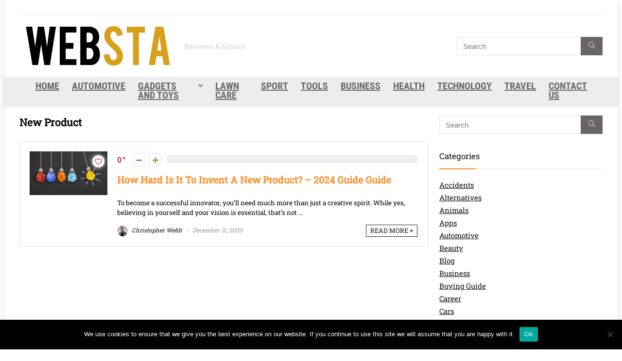

--- FILE ---
content_type: text/html; charset=UTF-8
request_url: https://websta.me/tag/new-product/
body_size: 28397
content:
<!DOCTYPE html>
<html lang="en-US">
<head><meta charset="UTF-8" /><script type="3b317c4321b99f0ca2307db1-text/javascript">if(navigator.userAgent.match(/MSIE|Internet Explorer/i)||navigator.userAgent.match(/Trident\/7\..*?rv:11/i)){var href=document.location.href;if(!href.match(/[?&]nowprocket/)){if(href.indexOf("?")==-1){if(href.indexOf("#")==-1){document.location.href=href+"?nowprocket=1"}else{document.location.href=href.replace("#","?nowprocket=1#")}}else{if(href.indexOf("#")==-1){document.location.href=href+"&nowprocket=1"}else{document.location.href=href.replace("#","&nowprocket=1#")}}}}</script><script type="3b317c4321b99f0ca2307db1-text/javascript">(()=>{class RocketLazyLoadScripts{constructor(){this.v="2.0.4",this.userEvents=["keydown","keyup","mousedown","mouseup","mousemove","mouseover","mouseout","touchmove","touchstart","touchend","touchcancel","wheel","click","dblclick","input"],this.attributeEvents=["onblur","onclick","oncontextmenu","ondblclick","onfocus","onmousedown","onmouseenter","onmouseleave","onmousemove","onmouseout","onmouseover","onmouseup","onmousewheel","onscroll","onsubmit"]}async t(){this.i(),this.o(),/iP(ad|hone)/.test(navigator.userAgent)&&this.h(),this.u(),this.l(this),this.m(),this.k(this),this.p(this),this._(),await Promise.all([this.R(),this.L()]),this.lastBreath=Date.now(),this.S(this),this.P(),this.D(),this.O(),this.M(),await this.C(this.delayedScripts.normal),await this.C(this.delayedScripts.defer),await this.C(this.delayedScripts.async),await this.T(),await this.F(),await this.j(),await this.A(),window.dispatchEvent(new Event("rocket-allScriptsLoaded")),this.everythingLoaded=!0,this.lastTouchEnd&&await new Promise(t=>setTimeout(t,500-Date.now()+this.lastTouchEnd)),this.I(),this.H(),this.U(),this.W()}i(){this.CSPIssue=sessionStorage.getItem("rocketCSPIssue"),document.addEventListener("securitypolicyviolation",t=>{this.CSPIssue||"script-src-elem"!==t.violatedDirective||"data"!==t.blockedURI||(this.CSPIssue=!0,sessionStorage.setItem("rocketCSPIssue",!0))},{isRocket:!0})}o(){window.addEventListener("pageshow",t=>{this.persisted=t.persisted,this.realWindowLoadedFired=!0},{isRocket:!0}),window.addEventListener("pagehide",()=>{this.onFirstUserAction=null},{isRocket:!0})}h(){let t;function e(e){t=e}window.addEventListener("touchstart",e,{isRocket:!0}),window.addEventListener("touchend",function i(o){o.changedTouches[0]&&t.changedTouches[0]&&Math.abs(o.changedTouches[0].pageX-t.changedTouches[0].pageX)<10&&Math.abs(o.changedTouches[0].pageY-t.changedTouches[0].pageY)<10&&o.timeStamp-t.timeStamp<200&&(window.removeEventListener("touchstart",e,{isRocket:!0}),window.removeEventListener("touchend",i,{isRocket:!0}),"INPUT"===o.target.tagName&&"text"===o.target.type||(o.target.dispatchEvent(new TouchEvent("touchend",{target:o.target,bubbles:!0})),o.target.dispatchEvent(new MouseEvent("mouseover",{target:o.target,bubbles:!0})),o.target.dispatchEvent(new PointerEvent("click",{target:o.target,bubbles:!0,cancelable:!0,detail:1,clientX:o.changedTouches[0].clientX,clientY:o.changedTouches[0].clientY})),event.preventDefault()))},{isRocket:!0})}q(t){this.userActionTriggered||("mousemove"!==t.type||this.firstMousemoveIgnored?"keyup"===t.type||"mouseover"===t.type||"mouseout"===t.type||(this.userActionTriggered=!0,this.onFirstUserAction&&this.onFirstUserAction()):this.firstMousemoveIgnored=!0),"click"===t.type&&t.preventDefault(),t.stopPropagation(),t.stopImmediatePropagation(),"touchstart"===this.lastEvent&&"touchend"===t.type&&(this.lastTouchEnd=Date.now()),"click"===t.type&&(this.lastTouchEnd=0),this.lastEvent=t.type,t.composedPath&&t.composedPath()[0].getRootNode()instanceof ShadowRoot&&(t.rocketTarget=t.composedPath()[0]),this.savedUserEvents.push(t)}u(){this.savedUserEvents=[],this.userEventHandler=this.q.bind(this),this.userEvents.forEach(t=>window.addEventListener(t,this.userEventHandler,{passive:!1,isRocket:!0})),document.addEventListener("visibilitychange",this.userEventHandler,{isRocket:!0})}U(){this.userEvents.forEach(t=>window.removeEventListener(t,this.userEventHandler,{passive:!1,isRocket:!0})),document.removeEventListener("visibilitychange",this.userEventHandler,{isRocket:!0}),this.savedUserEvents.forEach(t=>{(t.rocketTarget||t.target).dispatchEvent(new window[t.constructor.name](t.type,t))})}m(){const t="return false",e=Array.from(this.attributeEvents,t=>"data-rocket-"+t),i="["+this.attributeEvents.join("],[")+"]",o="[data-rocket-"+this.attributeEvents.join("],[data-rocket-")+"]",s=(e,i,o)=>{o&&o!==t&&(e.setAttribute("data-rocket-"+i,o),e["rocket"+i]=new Function("event",o),e.setAttribute(i,t))};new MutationObserver(t=>{for(const n of t)"attributes"===n.type&&(n.attributeName.startsWith("data-rocket-")||this.everythingLoaded?n.attributeName.startsWith("data-rocket-")&&this.everythingLoaded&&this.N(n.target,n.attributeName.substring(12)):s(n.target,n.attributeName,n.target.getAttribute(n.attributeName))),"childList"===n.type&&n.addedNodes.forEach(t=>{if(t.nodeType===Node.ELEMENT_NODE)if(this.everythingLoaded)for(const i of[t,...t.querySelectorAll(o)])for(const t of i.getAttributeNames())e.includes(t)&&this.N(i,t.substring(12));else for(const e of[t,...t.querySelectorAll(i)])for(const t of e.getAttributeNames())this.attributeEvents.includes(t)&&s(e,t,e.getAttribute(t))})}).observe(document,{subtree:!0,childList:!0,attributeFilter:[...this.attributeEvents,...e]})}I(){this.attributeEvents.forEach(t=>{document.querySelectorAll("[data-rocket-"+t+"]").forEach(e=>{this.N(e,t)})})}N(t,e){const i=t.getAttribute("data-rocket-"+e);i&&(t.setAttribute(e,i),t.removeAttribute("data-rocket-"+e))}k(t){Object.defineProperty(HTMLElement.prototype,"onclick",{get(){return this.rocketonclick||null},set(e){this.rocketonclick=e,this.setAttribute(t.everythingLoaded?"onclick":"data-rocket-onclick","this.rocketonclick(event)")}})}S(t){function e(e,i){let o=e[i];e[i]=null,Object.defineProperty(e,i,{get:()=>o,set(s){t.everythingLoaded?o=s:e["rocket"+i]=o=s}})}e(document,"onreadystatechange"),e(window,"onload"),e(window,"onpageshow");try{Object.defineProperty(document,"readyState",{get:()=>t.rocketReadyState,set(e){t.rocketReadyState=e},configurable:!0}),document.readyState="loading"}catch(t){console.log("WPRocket DJE readyState conflict, bypassing")}}l(t){this.originalAddEventListener=EventTarget.prototype.addEventListener,this.originalRemoveEventListener=EventTarget.prototype.removeEventListener,this.savedEventListeners=[],EventTarget.prototype.addEventListener=function(e,i,o){o&&o.isRocket||!t.B(e,this)&&!t.userEvents.includes(e)||t.B(e,this)&&!t.userActionTriggered||e.startsWith("rocket-")||t.everythingLoaded?t.originalAddEventListener.call(this,e,i,o):(t.savedEventListeners.push({target:this,remove:!1,type:e,func:i,options:o}),"mouseenter"!==e&&"mouseleave"!==e||t.originalAddEventListener.call(this,e,t.savedUserEvents.push,o))},EventTarget.prototype.removeEventListener=function(e,i,o){o&&o.isRocket||!t.B(e,this)&&!t.userEvents.includes(e)||t.B(e,this)&&!t.userActionTriggered||e.startsWith("rocket-")||t.everythingLoaded?t.originalRemoveEventListener.call(this,e,i,o):t.savedEventListeners.push({target:this,remove:!0,type:e,func:i,options:o})}}J(t,e){this.savedEventListeners=this.savedEventListeners.filter(i=>{let o=i.type,s=i.target||window;return e!==o||t!==s||(this.B(o,s)&&(i.type="rocket-"+o),this.$(i),!1)})}H(){EventTarget.prototype.addEventListener=this.originalAddEventListener,EventTarget.prototype.removeEventListener=this.originalRemoveEventListener,this.savedEventListeners.forEach(t=>this.$(t))}$(t){t.remove?this.originalRemoveEventListener.call(t.target,t.type,t.func,t.options):this.originalAddEventListener.call(t.target,t.type,t.func,t.options)}p(t){let e;function i(e){return t.everythingLoaded?e:e.split(" ").map(t=>"load"===t||t.startsWith("load.")?"rocket-jquery-load":t).join(" ")}function o(o){function s(e){const s=o.fn[e];o.fn[e]=o.fn.init.prototype[e]=function(){return this[0]===window&&t.userActionTriggered&&("string"==typeof arguments[0]||arguments[0]instanceof String?arguments[0]=i(arguments[0]):"object"==typeof arguments[0]&&Object.keys(arguments[0]).forEach(t=>{const e=arguments[0][t];delete arguments[0][t],arguments[0][i(t)]=e})),s.apply(this,arguments),this}}if(o&&o.fn&&!t.allJQueries.includes(o)){const e={DOMContentLoaded:[],"rocket-DOMContentLoaded":[]};for(const t in e)document.addEventListener(t,()=>{e[t].forEach(t=>t())},{isRocket:!0});o.fn.ready=o.fn.init.prototype.ready=function(i){function s(){parseInt(o.fn.jquery)>2?setTimeout(()=>i.bind(document)(o)):i.bind(document)(o)}return"function"==typeof i&&(t.realDomReadyFired?!t.userActionTriggered||t.fauxDomReadyFired?s():e["rocket-DOMContentLoaded"].push(s):e.DOMContentLoaded.push(s)),o([])},s("on"),s("one"),s("off"),t.allJQueries.push(o)}e=o}t.allJQueries=[],o(window.jQuery),Object.defineProperty(window,"jQuery",{get:()=>e,set(t){o(t)}})}P(){const t=new Map;document.write=document.writeln=function(e){const i=document.currentScript,o=document.createRange(),s=i.parentElement;let n=t.get(i);void 0===n&&(n=i.nextSibling,t.set(i,n));const c=document.createDocumentFragment();o.setStart(c,0),c.appendChild(o.createContextualFragment(e)),s.insertBefore(c,n)}}async R(){return new Promise(t=>{this.userActionTriggered?t():this.onFirstUserAction=t})}async L(){return new Promise(t=>{document.addEventListener("DOMContentLoaded",()=>{this.realDomReadyFired=!0,t()},{isRocket:!0})})}async j(){return this.realWindowLoadedFired?Promise.resolve():new Promise(t=>{window.addEventListener("load",t,{isRocket:!0})})}M(){this.pendingScripts=[];this.scriptsMutationObserver=new MutationObserver(t=>{for(const e of t)e.addedNodes.forEach(t=>{"SCRIPT"!==t.tagName||t.noModule||t.isWPRocket||this.pendingScripts.push({script:t,promise:new Promise(e=>{const i=()=>{const i=this.pendingScripts.findIndex(e=>e.script===t);i>=0&&this.pendingScripts.splice(i,1),e()};t.addEventListener("load",i,{isRocket:!0}),t.addEventListener("error",i,{isRocket:!0}),setTimeout(i,1e3)})})})}),this.scriptsMutationObserver.observe(document,{childList:!0,subtree:!0})}async F(){await this.X(),this.pendingScripts.length?(await this.pendingScripts[0].promise,await this.F()):this.scriptsMutationObserver.disconnect()}D(){this.delayedScripts={normal:[],async:[],defer:[]},document.querySelectorAll("script[type$=rocketlazyloadscript]").forEach(t=>{t.hasAttribute("data-rocket-src")?t.hasAttribute("async")&&!1!==t.async?this.delayedScripts.async.push(t):t.hasAttribute("defer")&&!1!==t.defer||"module"===t.getAttribute("data-rocket-type")?this.delayedScripts.defer.push(t):this.delayedScripts.normal.push(t):this.delayedScripts.normal.push(t)})}async _(){await this.L();let t=[];document.querySelectorAll("script[type$=rocketlazyloadscript][data-rocket-src]").forEach(e=>{let i=e.getAttribute("data-rocket-src");if(i&&!i.startsWith("data:")){i.startsWith("//")&&(i=location.protocol+i);try{const o=new URL(i).origin;o!==location.origin&&t.push({src:o,crossOrigin:e.crossOrigin||"module"===e.getAttribute("data-rocket-type")})}catch(t){}}}),t=[...new Map(t.map(t=>[JSON.stringify(t),t])).values()],this.Y(t,"preconnect")}async G(t){if(await this.K(),!0!==t.noModule||!("noModule"in HTMLScriptElement.prototype))return new Promise(e=>{let i;function o(){(i||t).setAttribute("data-rocket-status","executed"),e()}try{if(navigator.userAgent.includes("Firefox/")||""===navigator.vendor||this.CSPIssue)i=document.createElement("script"),[...t.attributes].forEach(t=>{let e=t.nodeName;"type"!==e&&("data-rocket-type"===e&&(e="type"),"data-rocket-src"===e&&(e="src"),i.setAttribute(e,t.nodeValue))}),t.text&&(i.text=t.text),t.nonce&&(i.nonce=t.nonce),i.hasAttribute("src")?(i.addEventListener("load",o,{isRocket:!0}),i.addEventListener("error",()=>{i.setAttribute("data-rocket-status","failed-network"),e()},{isRocket:!0}),setTimeout(()=>{i.isConnected||e()},1)):(i.text=t.text,o()),i.isWPRocket=!0,t.parentNode.replaceChild(i,t);else{const i=t.getAttribute("data-rocket-type"),s=t.getAttribute("data-rocket-src");i?(t.type=i,t.removeAttribute("data-rocket-type")):t.removeAttribute("type"),t.addEventListener("load",o,{isRocket:!0}),t.addEventListener("error",i=>{this.CSPIssue&&i.target.src.startsWith("data:")?(console.log("WPRocket: CSP fallback activated"),t.removeAttribute("src"),this.G(t).then(e)):(t.setAttribute("data-rocket-status","failed-network"),e())},{isRocket:!0}),s?(t.fetchPriority="high",t.removeAttribute("data-rocket-src"),t.src=s):t.src="data:text/javascript;base64,"+window.btoa(unescape(encodeURIComponent(t.text)))}}catch(i){t.setAttribute("data-rocket-status","failed-transform"),e()}});t.setAttribute("data-rocket-status","skipped")}async C(t){const e=t.shift();return e?(e.isConnected&&await this.G(e),this.C(t)):Promise.resolve()}O(){this.Y([...this.delayedScripts.normal,...this.delayedScripts.defer,...this.delayedScripts.async],"preload")}Y(t,e){this.trash=this.trash||[];let i=!0;var o=document.createDocumentFragment();t.forEach(t=>{const s=t.getAttribute&&t.getAttribute("data-rocket-src")||t.src;if(s&&!s.startsWith("data:")){const n=document.createElement("link");n.href=s,n.rel=e,"preconnect"!==e&&(n.as="script",n.fetchPriority=i?"high":"low"),t.getAttribute&&"module"===t.getAttribute("data-rocket-type")&&(n.crossOrigin=!0),t.crossOrigin&&(n.crossOrigin=t.crossOrigin),t.integrity&&(n.integrity=t.integrity),t.nonce&&(n.nonce=t.nonce),o.appendChild(n),this.trash.push(n),i=!1}}),document.head.appendChild(o)}W(){this.trash.forEach(t=>t.remove())}async T(){try{document.readyState="interactive"}catch(t){}this.fauxDomReadyFired=!0;try{await this.K(),this.J(document,"readystatechange"),document.dispatchEvent(new Event("rocket-readystatechange")),await this.K(),document.rocketonreadystatechange&&document.rocketonreadystatechange(),await this.K(),this.J(document,"DOMContentLoaded"),document.dispatchEvent(new Event("rocket-DOMContentLoaded")),await this.K(),this.J(window,"DOMContentLoaded"),window.dispatchEvent(new Event("rocket-DOMContentLoaded"))}catch(t){console.error(t)}}async A(){try{document.readyState="complete"}catch(t){}try{await this.K(),this.J(document,"readystatechange"),document.dispatchEvent(new Event("rocket-readystatechange")),await this.K(),document.rocketonreadystatechange&&document.rocketonreadystatechange(),await this.K(),this.J(window,"load"),window.dispatchEvent(new Event("rocket-load")),await this.K(),window.rocketonload&&window.rocketonload(),await this.K(),this.allJQueries.forEach(t=>t(window).trigger("rocket-jquery-load")),await this.K(),this.J(window,"pageshow");const t=new Event("rocket-pageshow");t.persisted=this.persisted,window.dispatchEvent(t),await this.K(),window.rocketonpageshow&&window.rocketonpageshow({persisted:this.persisted})}catch(t){console.error(t)}}async K(){Date.now()-this.lastBreath>45&&(await this.X(),this.lastBreath=Date.now())}async X(){return document.hidden?new Promise(t=>setTimeout(t)):new Promise(t=>requestAnimationFrame(t))}B(t,e){return e===document&&"readystatechange"===t||(e===document&&"DOMContentLoaded"===t||(e===window&&"DOMContentLoaded"===t||(e===window&&"load"===t||e===window&&"pageshow"===t)))}static run(){(new RocketLazyLoadScripts).t()}}RocketLazyLoadScripts.run()})();</script>

<meta name="viewport" content="width=device-width, initial-scale=1.0" />
<!-- feeds & pingback -->
<link rel="profile" href="https://gmpg.org/xfn/11" />
<link rel="pingback" href="https://websta.me/xmlrpc.php" />
<meta name='robots' content='index, follow, max-image-preview:large, max-snippet:-1, max-video-preview:-1' />

	<!-- This site is optimized with the Yoast SEO plugin v26.8 - https://yoast.com/product/yoast-seo-wordpress/ -->
	<title>New Product Archives - WebSta.ME</title>
<link crossorigin data-rocket-preload as="font" href="https://fonts.gstatic.com/s/robotoslab/v36/BngbUXZYTXPIvIBgJJSb6s3BzlRRfKOFbvjojISmb2Rj.woff2" rel="preload">
<link crossorigin data-rocket-preload as="font" href="https://fonts.gstatic.com/s/robotocondensed/v31/ieVo2ZhZI2eCN5jzbjEETS9weq8-_d6T_POl0fRJeyVVpcBO5Xw.woff2" rel="preload">
<style id="wpr-usedcss">img:is([sizes=auto i],[sizes^="auto," i]){contain-intrinsic-size:3000px 1500px}:root{--wp--preset--font-size--normal:16px;--wp--preset--font-size--huge:42px}html :where(.has-border-color){border-style:solid}html :where([style*=border-top-color]){border-top-style:solid}html :where([style*=border-right-color]){border-right-style:solid}html :where([style*=border-bottom-color]){border-bottom-style:solid}html :where([style*=border-left-color]){border-left-style:solid}html :where([style*=border-width]){border-style:solid}html :where([style*=border-top-width]){border-top-style:solid}html :where([style*=border-right-width]){border-right-style:solid}html :where([style*=border-bottom-width]){border-bottom-style:solid}html :where([style*=border-left-width]){border-left-style:solid}html :where(img[class*=wp-image-]){height:auto;max-width:100%}:where(figure){margin:0 0 1em}html :where(.is-position-sticky){--wp-admin--admin-bar--position-offset:var(--wp-admin--admin-bar--height,0px)}@media screen and (max-width:600px){html :where(.is-position-sticky){--wp-admin--admin-bar--position-offset:0px}}.wp-block-group{box-sizing:border-box}:where(.wp-block-group.wp-block-group-is-layout-constrained){position:relative}:root{--wp--preset--aspect-ratio--square:1;--wp--preset--aspect-ratio--4-3:4/3;--wp--preset--aspect-ratio--3-4:3/4;--wp--preset--aspect-ratio--3-2:3/2;--wp--preset--aspect-ratio--2-3:2/3;--wp--preset--aspect-ratio--16-9:16/9;--wp--preset--aspect-ratio--9-16:9/16;--wp--preset--color--black:#000000;--wp--preset--color--cyan-bluish-gray:#abb8c3;--wp--preset--color--white:#ffffff;--wp--preset--color--pale-pink:#f78da7;--wp--preset--color--vivid-red:#cf2e2e;--wp--preset--color--luminous-vivid-orange:#ff6900;--wp--preset--color--luminous-vivid-amber:#fcb900;--wp--preset--color--light-green-cyan:#7bdcb5;--wp--preset--color--vivid-green-cyan:#00d084;--wp--preset--color--pale-cyan-blue:#8ed1fc;--wp--preset--color--vivid-cyan-blue:#0693e3;--wp--preset--color--vivid-purple:#9b51e0;--wp--preset--color--main:var(--rehub-main-color);--wp--preset--color--secondary:var(--rehub-sec-color);--wp--preset--color--buttonmain:var(--rehub-main-btn-bg);--wp--preset--color--cyan-grey:#abb8c3;--wp--preset--color--orange-light:#fcb900;--wp--preset--color--red:#cf2e2e;--wp--preset--color--red-bright:#f04057;--wp--preset--color--vivid-green:#00d084;--wp--preset--color--orange:#ff6900;--wp--preset--color--blue:#0693e3;--wp--preset--gradient--vivid-cyan-blue-to-vivid-purple:linear-gradient(135deg,rgb(6, 147, 227) 0%,rgb(155, 81, 224) 100%);--wp--preset--gradient--light-green-cyan-to-vivid-green-cyan:linear-gradient(135deg,rgb(122, 220, 180) 0%,rgb(0, 208, 130) 100%);--wp--preset--gradient--luminous-vivid-amber-to-luminous-vivid-orange:linear-gradient(135deg,rgb(252, 185, 0) 0%,rgb(255, 105, 0) 100%);--wp--preset--gradient--luminous-vivid-orange-to-vivid-red:linear-gradient(135deg,rgb(255, 105, 0) 0%,rgb(207, 46, 46) 100%);--wp--preset--gradient--very-light-gray-to-cyan-bluish-gray:linear-gradient(135deg,rgb(238, 238, 238) 0%,rgb(169, 184, 195) 100%);--wp--preset--gradient--cool-to-warm-spectrum:linear-gradient(135deg,rgb(74, 234, 220) 0%,rgb(151, 120, 209) 20%,rgb(207, 42, 186) 40%,rgb(238, 44, 130) 60%,rgb(251, 105, 98) 80%,rgb(254, 248, 76) 100%);--wp--preset--gradient--blush-light-purple:linear-gradient(135deg,rgb(255, 206, 236) 0%,rgb(152, 150, 240) 100%);--wp--preset--gradient--blush-bordeaux:linear-gradient(135deg,rgb(254, 205, 165) 0%,rgb(254, 45, 45) 50%,rgb(107, 0, 62) 100%);--wp--preset--gradient--luminous-dusk:linear-gradient(135deg,rgb(255, 203, 112) 0%,rgb(199, 81, 192) 50%,rgb(65, 88, 208) 100%);--wp--preset--gradient--pale-ocean:linear-gradient(135deg,rgb(255, 245, 203) 0%,rgb(182, 227, 212) 50%,rgb(51, 167, 181) 100%);--wp--preset--gradient--electric-grass:linear-gradient(135deg,rgb(202, 248, 128) 0%,rgb(113, 206, 126) 100%);--wp--preset--gradient--midnight:linear-gradient(135deg,rgb(2, 3, 129) 0%,rgb(40, 116, 252) 100%);--wp--preset--font-size--small:13px;--wp--preset--font-size--medium:20px;--wp--preset--font-size--large:36px;--wp--preset--font-size--x-large:42px;--wp--preset--font-family--system-font:-apple-system,BlinkMacSystemFont,"Segoe UI",Roboto,Oxygen-Sans,Ubuntu,Cantarell,"Helvetica Neue",sans-serif;--wp--preset--font-family--rh-nav-font:var(--rehub-nav-font,-apple-system,BlinkMacSystemFont,"Segoe UI",Roboto,Oxygen-Sans,Ubuntu,Cantarell,"Helvetica Neue",sans-serif);--wp--preset--font-family--rh-head-font:var(--rehub-head-font,-apple-system,BlinkMacSystemFont,"Segoe UI",Roboto,Oxygen-Sans,Ubuntu,Cantarell,"Helvetica Neue",sans-serif);--wp--preset--font-family--rh-btn-font:var(--rehub-btn-font,-apple-system,BlinkMacSystemFont,"Segoe UI",Roboto,Oxygen-Sans,Ubuntu,Cantarell,"Helvetica Neue",sans-serif);--wp--preset--font-family--rh-body-font:var(--rehub-body-font,-apple-system,BlinkMacSystemFont,"Segoe UI",Roboto,Oxygen-Sans,Ubuntu,Cantarell,"Helvetica Neue",sans-serif);--wp--preset--spacing--20:0.44rem;--wp--preset--spacing--30:0.67rem;--wp--preset--spacing--40:1rem;--wp--preset--spacing--50:1.5rem;--wp--preset--spacing--60:2.25rem;--wp--preset--spacing--70:3.38rem;--wp--preset--spacing--80:5.06rem;--wp--preset--shadow--natural:6px 6px 9px rgba(0, 0, 0, .2);--wp--preset--shadow--deep:12px 12px 50px rgba(0, 0, 0, .4);--wp--preset--shadow--sharp:6px 6px 0px rgba(0, 0, 0, .2);--wp--preset--shadow--outlined:6px 6px 0px -3px rgb(255, 255, 255),6px 6px rgb(0, 0, 0);--wp--preset--shadow--crisp:6px 6px 0px rgb(0, 0, 0)}:root{--wp--style--global--content-size:760px;--wp--style--global--wide-size:900px}:where(body){margin:0}:where(.is-layout-flex){gap:.5em}:where(.is-layout-grid){gap:.5em}body{padding-top:0;padding-right:0;padding-bottom:0;padding-left:0}a:where(:not(.wp-element-button)){text-decoration:none}h2{font-size:25px;line-height:31px;margin-top:10px;margin-bottom:31px}:root :where(.wp-element-button,.wp-block-button__link){background-color:#32373c;border-width:0;color:#fff;font-family:inherit;font-size:inherit;font-style:inherit;font-weight:inherit;letter-spacing:inherit;line-height:inherit;padding-top:calc(.667em + 2px);padding-right:calc(1.333em + 2px);padding-bottom:calc(.667em + 2px);padding-left:calc(1.333em + 2px);text-decoration:none;text-transform:inherit}:root{--wp-admin-theme-color:#3858e9;--wp-admin-theme-color--rgb:56,88,233;--wp-admin-theme-color-darker-10:#2145e6;--wp-admin-theme-color-darker-10--rgb:33.0384615385,68.7307692308,230.4615384615;--wp-admin-theme-color-darker-20:#183ad6;--wp-admin-theme-color-darker-20--rgb:23.6923076923,58.1538461538,214.3076923077;--wp-admin-border-width-focus:2px}.preference-base-option+.preference-base-option{margin-top:16px}@media (min-width:600px){.preferences-modal{height:calc(100% - 128px);width:calc(100% - 32px)}}@media (min-width:782px){.preferences-modal{width:750px}}@media (min-width:960px){.preferences-modal{height:70%}}.preferences__tabs-tablist{left:16px;position:absolute!important;top:88px;width:160px}.preferences__tabs-tabpanel{margin-left:160px;padding-left:24px}@media (max-width:781px){.preferences-modal .components-modal__content{padding:0}.preferences__provider{height:100%}}.preferences-modal__section{border:0;margin:0 0 2.5rem;padding:0}.preferences-modal__section:last-child{margin:0}.preferences-modal__section-legend{margin-bottom:8px}.preferences-modal__section-title{font-size:.9rem;font-weight:600;margin-top:0}.preferences-modal__section-description{color:#757575;font-size:12px;font-style:normal;margin:-8px 0 8px}.preferences-modal__section:has(.preferences-modal__section-content:empty){display:none}:root{--wp-block-synced-color:#7a00df;--wp-block-synced-color--rgb:122,0,223;--wp-bound-block-color:var(--wp-block-synced-color);--wp-editor-canvas-background:#ddd;--wp-admin-theme-color:#007cba;--wp-admin-theme-color--rgb:0,124,186;--wp-admin-theme-color-darker-10:#006ba1;--wp-admin-theme-color-darker-10--rgb:0,107,160.5;--wp-admin-theme-color-darker-20:#005a87;--wp-admin-theme-color-darker-20--rgb:0,90,135;--wp-admin-border-width-focus:2px}@media (min-resolution:192dpi){:root{--wp-admin-border-width-focus:1.5px}}#cookie-notice{position:fixed;min-width:100%;height:auto;z-index:100000;font-size:13px;letter-spacing:0;line-height:20px;left:0;text-align:center;font-weight:400;font-family:-apple-system,BlinkMacSystemFont,Arial,Roboto,"Helvetica Neue",sans-serif}#cookie-notice,#cookie-notice *{-webkit-box-sizing:border-box;-moz-box-sizing:border-box;box-sizing:border-box}#cookie-notice .cookie-notice-container{display:block}#cookie-notice.cookie-notice-hidden .cookie-notice-container{display:none}.cn-position-bottom{bottom:0}.cookie-notice-container{padding:15px 30px;text-align:center;width:100%;z-index:2}.cn-close-icon{position:absolute;right:15px;top:50%;margin:-10px 0 0;width:15px;height:15px;opacity:.5;padding:10px;border:none;outline:0;background:0 0;box-shadow:none;cursor:pointer}.cn-close-icon:focus,.cn-close-icon:focus-visible{outline:currentColor solid 2px;outline-offset:3px}.cn-close-icon:hover{opacity:1}.cn-close-icon:after,.cn-close-icon:before{position:absolute;content:' ';height:15px;width:2px;top:3px;background-color:grey}.cn-close-icon:before{transform:rotate(45deg)}.cn-close-icon:after{transform:rotate(-45deg)}#cookie-notice .cn-button{margin:0 0 0 10px;display:inline-block}#cookie-notice .cn-button:not(.cn-button-custom){font-family:-apple-system,BlinkMacSystemFont,Arial,Roboto,"Helvetica Neue",sans-serif;font-weight:400;font-size:13px;letter-spacing:.25px;line-height:20px;margin:0 0 0 10px;text-align:center;text-transform:none;display:inline-block;cursor:pointer;touch-action:manipulation;white-space:nowrap;outline:0;box-shadow:none;text-shadow:none;border:none;-webkit-border-radius:3px;-moz-border-radius:3px;border-radius:3px;text-decoration:none;padding:8.5px 10px;line-height:1;color:inherit}.cn-text-container{margin:0 0 6px}.cn-buttons-container,.cn-text-container{display:inline-block}@media all and (max-width:900px){.cookie-notice-container #cn-notice-text{display:block}.cookie-notice-container #cn-notice-buttons{display:block}#cookie-notice .cn-button{margin:0 5px 5px}}@media all and (max-width:480px){.cookie-notice-container{padding:15px 25px}}@font-face{font-display:swap;font-family:'Roboto Condensed';font-style:normal;font-weight:700;src:url(https://fonts.gstatic.com/s/robotocondensed/v31/ieVo2ZhZI2eCN5jzbjEETS9weq8-_d6T_POl0fRJeyVVpcBO5Xw.woff2) format('woff2');unicode-range:U+0000-00FF,U+0131,U+0152-0153,U+02BB-02BC,U+02C6,U+02DA,U+02DC,U+0304,U+0308,U+0329,U+2000-206F,U+20AC,U+2122,U+2191,U+2193,U+2212,U+2215,U+FEFF,U+FFFD}@font-face{font-display:swap;font-family:'Roboto Slab';font-style:normal;font-weight:400;src:url(https://fonts.gstatic.com/s/robotoslab/v36/BngbUXZYTXPIvIBgJJSb6s3BzlRRfKOFbvjojISmb2Rj.woff2) format('woff2');unicode-range:U+0000-00FF,U+0131,U+0152-0153,U+02BB-02BC,U+02C6,U+02DA,U+02DC,U+0304,U+0308,U+0329,U+2000-206F,U+20AC,U+2122,U+2191,U+2193,U+2212,U+2215,U+FEFF,U+FFFD}a,article,aside,body,caption,div,figure,footer,form,h2,header,html,i,img,li,nav,object,p,span,strong,ul{margin:0;padding:0;border:0;font-size:100%;font:inherit;vertical-align:baseline}article,aside,figure,footer,header,nav{display:block}*{box-sizing:border-box}ul{list-style:none}body{background-color:#fff;color:#000;font-size:15px;font-family:Roboto,"Helvetica Neue",-apple-system,system-ui,BlinkMacSystemFont,"Segoe UI",Oxygen-Sans,sans-serif}:root :where(a:where(:not(.wp-element-button))){text-decoration:none!important}a:focus,button{outline:0}a:active,a:hover{color:#000}h2 a{color:#111;text-decoration:none}h2{font-weight:700;color:#111}h2{font-size:25px;line-height:30px;margin:10px 0 31px}article p{margin:0 0 31px}article strong{font-weight:700}article{font-size:16px;line-height:28px;color:#333}p strong{font-weight:700}img{max-width:100%;height:auto;vertical-align:top;border:0}.preloader-cell{display:table-cell;vertical-align:middle;font-size:60px}::selection{background:#999;color:#fff;text-shadow:none}.clearfix:after,.clearfix:before{content:"";display:table}.clearfix:after{clear:both}.header-top .top-nav>ul>li.menu-item-has-children>a:before,.heartplus.loading:before,.heartplus:before,.hotminus:before,.hotplus:before,.icon-search-onclick:before,.more-from-store-a a:before,.printthecoupon:before,.pros_comment_item:before,nav.top_menu ul li.menu-item-has-children ul li.menu-item-has-children>a:before,nav.top_menu ul.menu:not(.off-canvas)>li.menu-item-has-children>a:before,span.admin_meta:before,span.cat_link_meta:before,span.comm_count_meta:before,span.date_meta:before{font-family:rhicons}#main_header{z-index:998}.responsive_nav_wrap{display:none;position:relative;width:100%}header .logo-section{padding:15px 0;overflow:visible}header .logo{max-width:450px;float:left;margin-right:15px;line-height:0}.icon-search-onclick:before{content:"\f002"}button.icon-search-onclick i{font-size:20px!important}button.icon-search-onclick:before{display:none}form.search-form{padding:0;border:none;position:relative;width:auto;display:flex;margin:0;max-width:100%}form.search-form input[type=text]{border:1px solid #e1e1e1;height:38px;background-color:#fff;padding:2px 45px 2px 12px}form.search-form input[type=text]:focus{outline:0}form.search-form [type=submit]{border:none;cursor:pointer;padding:0 16px;line-height:38px;height:38px;vertical-align:middle;position:absolute;top:0;right:0}.search-header-contents{width:100%;height:100%;position:fixed;left:0;top:0;right:0;bottom:0;opacity:0;visibility:hidden;z-index:9999999;transition:opacity .5s ease;text-align:center;margin:0 auto;background-color:rgba(0,0,0,.7)}.search-header-contents .search-form{max-width:1000px;margin:0 auto;width:100%;transition:transform .6s ease,opacity .3s ease;transform:translateY(-100%);opacity:0}.search-header-contents form.search-form input[type=text]{width:100%;height:74px;border:none;line-height:74px;font-size:25px;padding:5px 37px 5px 25px!important}.search-header-contents form.search-form [type=submit]{line-height:74px;height:74px;background:#fff!important;color:#333!important;padding:0 25px;font-size:25px}.rh-outer-wrap{transition:transform .5s;transform-origin:center top}.head_search .search-form,.head_search form.search-form input[type=text],.widget_search .search-form,.widget_search form.search-form input[type=text]{width:100%;clear:both}header .search{width:300px;float:right;position:relative}.logo-section .search form.search-form input[type=text]{min-width:215px}.main-nav{background:#fcfcfc}.main-nav.white_style{border-top:1px solid #eee;border-bottom:1px solid #eee}.main-nav:after{content:'';display:table;clear:both}nav.top_menu{position:relative}nav.top_menu>ul{display:flex;margin:0}nav.top_menu ul li{position:relative}nav.top_menu>ul>li.floatright{margin-left:auto}#slide-menu-mobile ul li.menu-item>a i,nav.top_menu ul li i{margin:0 5px 0 0}nav.top_menu>ul>li>a{font-weight:700;font-size:16px;line-height:19px;transition:all .3s cubic-bezier(.5, 0, .5, 1);position:relative;color:#111;padding:8px 13px 11px;display:inline-block}nav.top_menu ul.menu:not(.off-canvas)>li.menu-item-has-children>a:before{font-size:14px;content:'\f107';margin:0 0 0 7px;float:right}nav.top_menu ul li.menu-item-has-children{position:relative}nav.top_menu ul li.menu-item-has-children ul li.menu-item-has-children>a:before{color:#111;content:"\f105";cursor:pointer;float:right;padding-left:8px}.top-nav ul.sub-menu,nav.top_menu ul.sub-menu{transform:translateY(10px);opacity:0;visibility:hidden;transition:opacity .3s ease,transform .3s ease;background:#fff;position:absolute;z-index:9999999;width:250px;box-shadow:0 20px 40px -5px rgba(9,30,66,.18);backface-visibility:hidden;left:-999999px}nav.top_menu ul.sub-menu{padding:12px 0}nav.top_menu ul.sub-menu ul.sub-menu{top:0}nav.top_menu ul.sub-menu>li>a{text-transform:none;font-size:15px;line-height:22px;color:#111!important;display:block;padding:10px 25px;font-weight:400}nav.top_menu ul.sub-menu>li:first-child>a{border-top-color:transparent}.top-nav>ul>li>ul.sub-menu>li:first-child>a:after,nav.top_menu>ul>li>ul.sub-menu>li:first-child>a:after{position:absolute;content:"";width:0;height:0;border-style:solid;top:-5px;left:19px;border-width:0 6px 6px;border-color:transparent transparent #fff}nav.top_menu>ul:not(.off-canvas) li:not(.rh-megamenu) ul.sub-menu>li>a:hover{background:#f9f9f9}nav.top_menu>ul>li{border-right:1px solid rgba(0,0,0,.08)}nav.top_menu>ul>li:last-child{border-right:none!important;box-shadow:none}#slide-menu-mobile{display:none}#mobpanelimg{max-height:100px;max-width:150px;width:auto;height:auto}#slide-menu-mobile ul li.menu-item{border-bottom:1px solid #eee;position:static;margin:0;overflow:hidden;width:100%;float:none}#slide-menu-mobile ul li.menu-item>a{line-height:22px!important;float:left;padding:10px 15px;font-size:16px;text-transform:none;border-top:none;width:calc(100% - 50px);text-decoration:none;color:#111;font-weight:700}#slide-menu-mobile ul ul.sub-menu{transition:all .3s ease;opacity:1;visibility:visible;position:absolute;border:0;width:100%;min-height:100%;top:0;left:0;background-color:#fff;transform:translate3d(-100%,0,1px);backface-visibility:hidden}#slide-menu-mobile ul ul.sub-menu li a{border-bottom:none}.rh-close-btn,.rh-close-btn i{width:40px;height:40px;font-size:20px;line-height:40px}a.logo_image_insticky{display:none;text-decoration:none;margin:6px 0}a.logo_image_insticky img,a.logo_image_mobile img{max-height:50px;max-width:160px;vertical-align:middle;height:auto;width:auto}#dl-menu a.logo_image_mobile{display:inline-block}.logo_insticky_enabled .top_menu{flex-grow:1;margin:0 20px}#logo_mobile_wrapper,a.logo_image_mobile img{display:none}#dl-menu a.logo_image_mobile img{position:absolute;top:0;left:50%;transform:translate(-50%);right:auto;bottom:0;margin:auto;display:block}.dl-menuwrapper ul .floatright{float:none}.dl-menuwrapper button{border:none;width:48px;height:53px;overflow:hidden;position:relative;cursor:pointer;outline:0;background:0 0}.dl-menuwrapper button i{color:#111;font-size:36px}.dl-menuwrapper button svg line{stroke:#111;stroke-width:2;stroke-dasharray:26;animation:1s linear svglineltr}#mobile-menu-icons{padding-right:7px}@keyframes svglineltr{0%{stroke-dashoffset:26}100%{stroke-dashoffset:0}}.rh-boxed-container .rh-outer-wrap{box-shadow:0 0 20px 0 rgba(0,0,0,.1);margin:0 auto;width:1260px;background:#fff}.rh-container{margin:0 auto;border:none;background:none;width:1200px;box-shadow:none;position:relative;clear:both;padding:0}.rh-content-wrap{padding-top:20px;padding-bottom:20px}.main-side{width:840px;float:left;position:relative}.main-side{min-height:70vh}.sidebar{width:336px;float:right;overflow:hidden}@media screen and (max-width:1279px) and (min-width:1141px){.rh-boxed-container .rh-outer-wrap{width:1120px}.rh-container{width:1080px}.main-side{width:755px}.sidebar{width:300px}nav.top_menu>ul>li>a{padding-left:12px;padding-right:12px}}@media (max-width:1140px){.rh-boxed-container .rh-outer-wrap{width:100%}header .logo{max-width:250px}}@media (max-width:1140px) and (min-width:1024px){.rh-container{width:980px}.main-side{width:655px}.sidebar{width:300px}nav.top_menu>ul>li>a{font-size:14px;padding-left:8px;padding-right:8px}nav.top_menu>ul>li{border:none}}@media (max-width:1024px){.hideontablet{display:none!important}.responsive_nav_wrap{display:block}.tabletblockdisplay{display:block!important;width:100%!important;float:none!important;margin:0 0 10px;clear:both!important}.header_top_wrap,nav.top_menu{display:none}}@media (max-width:1023px) and (min-width:768px){.sidebar{border:none;clear:both;column-count:2;column-gap:20px}.sidebar .widget{margin:0 0 20px;clear:none;break-inside:avoid;transform:translateZ(0);column-width:350px}}@media (max-width:1023px){.sidebar{margin:30px auto 0}.rh-flex-center-align.logo_insticky_enabled{display:block}a.logo_image_insticky{display:none}.main-side,.sidebar{width:100%;float:none;display:block}.rh-container{width:100%;padding-left:15px;padding-right:15px}.header_wrap .rh-container{padding:0}}@media (max-width:767px){body .mobilepadding{padding:0 15px!important}.hideonmobile{display:none!important}body .disablemobilepadding{padding:0!important}.mobilecenterdisplay,.mobilecenterdisplay>*{text-align:center!important;justify-content:center!important}.mobileblockdisplay{display:block!important;width:100%!important;float:none!important}.disablefloatmobile.floatleft,.disablefloatmobile.floatright{float:none!important;margin-right:0!important;margin-left:0!important;clear:both}}@media (max-width:479px){.main-side{border:none;box-shadow:none;padding:0}body:not(.dark_body):not(.page-template-template-systempages){background:#fff!important}}@media (min-width:768px){.search-header-contents{padding:30vh 30px 70vh}.footer-bottom.white_style .footer_widget:nth-child(2){padding-right:25px;padding-left:25px}}.pricealertpopup-wrap .csspopuptrigger{font-size:13px}.pagination{text-align:center;clear:both;margin:10px auto}.post-meta{margin-bottom:12px;font-size:12px;line-height:12px;font-style:italic;color:#999}span.admin_meta:before,span.cat_link_meta:before,span.comm_count_meta:before,span.date_meta:before{font-size:3px;line-height:12px;vertical-align:middle;padding-right:5px;content:"\f111";font-style:normal}.admin_meta .admin img{vertical-align:middle;margin-right:5px;border-radius:50%}span.comm_count_meta:before{content:"\f4ad";font-size:12px}.post-meta span:first-child:before{display:none}.post-meta span.comm_count_meta:first-child:before{display:inline-block}.post-meta span{display:inline-block;margin-right:8px}.post-meta a.admin,.post-meta a.cat,.post-meta span a{color:#111;text-decoration:none}#topcontrol{transform-style:preserve-3d;backface-visibility:hidden;z-index:1008;background:rgba(0,0,0,.4);border-radius:5px 0 0 5px;position:fixed;bottom:125px;right:0;cursor:pointer;transition:all .7s ease-in-out;overflow:auto;font-size:16px;line-height:32px;height:32px;width:32px;color:#fff!important;text-align:center;opacity:0}img.lazyload{opacity:0;visibility:hidden}.news-community{padding:20px;margin-bottom:20px;border:1px solid #e3e3e3;background-color:#fff;position:relative}.news-community .hotmeter_wrap{margin-bottom:10px}.rh_grid_image_wrapper{display:grid;grid-template-columns:auto 1fr;grid-template-rows:auto 1fr;grid-column-gap:20px;column-gap:20px}.rh_gr_img{grid-row:1/5;grid-column:1}.rh_gr_top_right{grid-column:2/5;grid-row:1}.rh_gr_right_sec{grid-column:2/5;grid-row:2}.rh_gr_right_desc{grid-column:2/5;grid-row:3;margin-top:10px}.rh_gr_right_btn{grid-column:2/5;grid-row:4}.rh_gr_img figure{width:160px;vertical-align:middle;text-align:center;position:relative;display:table-cell;margin-bottom:5px}.rh_gr_img figure img{width:auto;max-height:160px}.news-community .post-meta{margin:0}@media(max-width:767px){.news-community .post-meta{margin:0 0 10px}.news-community .hotmeter_wrap{margin-bottom:15px}.news-community{padding:15px}.rh_gr_top_right{grid-column:1/4;grid-row:1}.rh_gr_right_sec{grid-column:2/4;grid-row:2}.rh_gr_img{grid-row:2;grid-column:1}.rh_gr_right_desc{grid-column:1/4;grid-row:3}.rh_gr_right_btn{grid-column:1/4;grid-row:4}.rh_gr_img figure{width:90px}.rh_gr_img figure img{max-height:100px}.news-community{padding:14px}}.widget.widget_search{position:relative;overflow:visible}.widget .title i{margin:0 6px 0 0}.widget{margin-bottom:35px;clear:both;overflow:hidden}.sidebar .widget.widget_text{overflow:visible}.widget .title,.widget h2{position:relative;border-bottom:1px solid #ddd;padding-bottom:15px;font-weight:400;font-size:17px;line-height:22px;color:#111;margin:0 0 22px}.widget .title:after{content:' ';width:75px;border-bottom:2px solid #111;display:block;position:absolute;bottom:-1px}.footer_widget .widget .title,.footer_widget .widget h2{margin:20px 0 25px;font-size:18px;padding:0;border:none}.footer_widget .widget .title:after{display:none}.widget_categories li{margin-bottom:6px}.widget_recent_entries li{margin-bottom:10px}.widget_categories li a,.widget_recent_entries li a{text-decoration:underline;color:#111}.widget p{font-size:14px;margin-bottom:12px;line-height:20px}.textwidget h2{margin-bottom:15px}@media screen and (max-width:767px){.footer_widget .widget .title{margin-top:0}}.footer-bottom .footer_widget{font-size:14px;line-height:18px}.footer-bottom .footer_widget p{margin-bottom:22px;font-size:95%}.footer-bottom .footer_widget a{text-decoration:underline}.footer-bottom .footer_widget .widget_categories ul li{font-size:13px;margin-bottom:12px;padding-left:12px;position:relative;list-style:none}.footer-bottom .footer_widget .widget_categories ul li:before{position:absolute;content:".";top:0;left:0;color:#999;line-height:0;font-size:30px}.footer-bottom .widget{margin-bottom:25px;position:relative}p:empty{display:none}.redcolor{color:#b00}.bluecolor{color:#4184f9}.greencolor{color:#009700}.orangecolor{color:#ff8a00}.whitecolor{color:#fff}.greycolor{color:grey}.blackcolor{color:#111}.lightgreycolor{color:#d3d3d3}.whitebg{background:#fff}.position-relative{position:relative}.rhhidden{display:none}.flowhidden{overflow:hidden}.inlinestyle{display:inline-block}.text-center{text-align:center}.fontbold,nav.top_menu ul.sub-menu>li.fontbold>a{font-weight:700}.fontnormal,.fontnormal h4{font-weight:400!important}.fontitalic{font-style:italic}.lineheight25{line-height:25px}.lineheight20{line-height:20px}.lineheight15{line-height:15px}.prehidden{opacity:0;visibility:hidden}.roundborder50p{border-radius:50%}.border-grey-bottom{border-bottom:1px solid rgba(206,206,206,.3)}.cursorpointer,.rehub_scroll{cursor:pointer}.floatleft{float:left}.floatright{float:right}body .font90{font-size:90%}body .font95{font-size:95%}body .font80{font-size:80%}body .font130{font-size:130%}body .font140{font-size:140%}.mr5{margin-right:5px!important}.mr10{margin-right:10px!important}.mr15{margin-right:15px!important}.mr20{margin-right:20px!important}.mr25{margin-right:25px!important}.mr30{margin-right:30px!important}.mr35{margin-right:35px!important}.ml5{margin-left:5px!important}.ml10{margin-left:10px!important}.ml15{margin-left:15px!important}.ml20{margin-left:20px!important}.ml25{margin-left:25px!important}.ml30{margin-left:30px!important}.mt10{margin-top:10px!important}.mt5{margin-top:5px!important}.mt15{margin-top:15px!important}.mt20{margin-top:20px!important}.mt25{margin-top:25px!important}.mt30{margin-top:30px!important}.mb0{margin-bottom:0!important}.mb5{margin-bottom:5px!important}.mb10{margin-bottom:10px!important}.mb15{margin-bottom:15px!important}.mb20{margin-bottom:20px!important}.mb25{margin-bottom:25px!important}.mb30{margin-bottom:30px!important}.mb35{margin-bottom:35px!important}.mt0{margin-top:0!important}.ml0{margin-left:0!important}.mr0{margin-right:0!important}.pr5{padding-right:5px!important}.pr10{padding-right:10px!important}.pr15{padding-right:15px!important}.pr20{padding-right:20px!important}.pr25{padding-right:25px!important}.pr30{padding-right:30px!important}.pl5{padding-left:5px!important}.pl10{padding-left:10px!important}.pl15{padding-left:15px!important}.pl20{padding-left:20px!important}.pl25{padding-left:25px!important}.pl30{padding-left:30px!important}.pt10{padding-top:10px!important}.pt5{padding-top:5px!important}.pt15{padding-top:15px!important}.pt20{padding-top:20px!important}.pt25{padding-top:25px!important}.pt30{padding-top:30px!important}.pb0{padding-bottom:0!important}.pb5{padding-bottom:5px!important}.pb10{padding-bottom:10px!important}.pb15{padding-bottom:15px!important}.pb20{padding-bottom:20px!important}.pb25{padding-bottom:25px!important}.pb30{padding-bottom:30px!important}.pt0{padding-top:0!important}.pl0{padding-left:0!important}.pr0{padding-right:0!important}input[type=text],input[type=url]{box-sizing:border-box;outline:0;padding:9px 10px;color:#444;background:#fff;transition:border-color .4s ease;border:1px solid #ccc;line-height:18px;font-weight:400;font-size:15px;line-height:18px;-webkit-appearance:none}input[type=text]:focus{border-color:#444}.btn_more{font-weight:400;font-size:13px;line-height:15px;color:#111;padding:4px 8px;border:1px solid #1e1e1e;display:inline-block;vertical-align:middle;text-decoration:none!important;text-transform:uppercase}input[type=button],input[type=submit]{display:inline-block;padding:6px 7px;color:#444;text-align:center;vertical-align:middle;cursor:pointer;background-color:#f6f6f6;border:none;box-shadow:0 1px 2px 0 rgba(60,64,67,.3),0 1px 2px rgba(0,0,0,.08);transition:all .4s ease 0s;outline:0;font-weight:700;font-size:14px;line-height:16px;text-decoration:none;-webkit-appearance:none}input[type=submit]:focus,input[type=submit]:hover{background-color:#f2f2f2;text-decoration:none!important;box-shadow:0 -1px 2px 0 rgba(60,64,67,.1),0 5px 10px 0 rgba(60,64,67,.14);color:#111}input[type=submit]:active{box-shadow:0 1px 1px 0 rgba(60,64,67,.2),0 1px 1px 0 rgba(60,64,67,.2);background:#e9e9e9}input[type=submit]:focus{outline:0}.width-250{width:250px}.width-100{width:100px}.width-80{width:80px}.width-150{width:150px}.width-125{width:125px}.width-200{width:200px}.width-300{width:300px}.width-100p{width:100%}.width-100-calc{width:calc(100% - 100px)}.width-80-calc{width:calc(100% - 80px)}.height-150{height:150px}.height-150 img{max-height:150px!important}.height-125{height:125px}.height-125 img{max-height:125px!important}.height-80{height:80px}.height-80 img{max-height:80px!important}.height-100{height:100px}.height-22{height:22px;line-height:22px}.width-22{width:22px;min-width:22px}.img-width-auto img{width:auto}.img-maxh-100 img{max-height:100px}nav.top_menu>ul:not(.off-canvas)>li>a:after{position:absolute;top:0;left:50%;content:"";height:3px;width:0;transition:width .5s,left .5s,right .5s}nav.top_menu>ul:not(.off-canvas)>li>a:after{top:-1px}nav.top_menu>ul:not(.off-canvas)>li>a:hover:after{width:100%;left:0;right:0}.rh-circular-hover:before{content:"";position:absolute;top:-10px;left:-10px;width:calc(100% + 20px);height:calc(100% + 20px);background-color:rgba(0,0,0,.05);transform:scale(0);transition:all cubic-bezier(.4, 0, .2, 1) .25s;border-radius:100%;z-index:1}.rh-circular-hover:hover:before{transform:scale(1)}div[data-template=query_type1]{counter-reset:rhcounter}@media(max-width:767px){body .mobfont80{font-size:80%}body .moblineheight15{line-height:15px}.mobmb10{margin-bottom:10px!important}}.rh-line{height:1px;background:rgba(206,206,206,.3);clear:both}.rh-line-right{border-right:1px solid rgba(206,206,206,.3)}.rh-line-left{border-left:1px solid rgba(206,206,206,.3)}.abdposright{position:absolute;top:0;right:0;z-index:2}.rh-hovered-scale{opacity:0;transition:opacity .35s,transform .6s;transform:scale(0)}.rh-shadow4{box-shadow:0 5px 23px rgba(188,207,219,.35);border-top:1px solid #f8f8f8}.rh-shadow4:hover{box-shadow:0 5px 10px rgba(188,207,219,.35)}.heartplus:before{content:"\e86d";line-height:25px;display:inline-block}.heart_thumb_wrap .heartplus{color:#666;margin:0 3px;text-align:center;display:inline-block;cursor:pointer;vertical-align:middle;font-size:1em;border-radius:4px;outline:0;line-height:27px}.heart_thumb_wrap .thumbscount{color:#555;margin:0 3px}.heart_thumb_wrap .heartplus:hover{color:#c00}.heart_thumb_wrap .heartplus:before{content:"\f004"}.thumbscount{font-size:12px;line-height:29px;margin:0 0 0 8px;display:inline-block;color:#67a827}.heartplus.loading:before{content:"\f3f4"!important;animation:1s linear infinite fa-spin}.fonscale{height:15px;position:relative;border:1px solid #ddd;border-radius:10px;background-color:#ececec;background:linear-gradient(to bottom,#f5f5f5 1px,#f0f0f0 1px,#eee)}.scaleperc{height:7px;width:0;position:absolute;left:4px;top:3px;background-color:#ff4e0d;border-radius:5px;max-width:calc(100% - 8px)}.hotmeter{position:relative;width:100%;display:table}.hotmeter button{padding:0;cursor:pointer}.temperatur{color:#ca212a;font-weight:700;padding:3px 3px 0 0;display:inline-block;white-space:nowrap}.table_cell_hot{display:table-cell;padding-right:4px;vertical-align:middle}.table_cell_hot.fullwidth_cell{width:100%;padding-right:0;padding-left:3px}.table_cell_hot.first_cell{padding-right:9px}.hotplus{width:27px!important;height:27px!important;line-height:27px;vertical-align:top!important;font-size:.9em!important;border:1px solid #dcddde!important;border-radius:4px;background-color:#fff!important;margin-top:4px!important;color:#67a827}.hotminus{width:27px!important;height:27px!important;line-height:27px;vertical-align:top!important;font-size:.9em!important;border:1px solid #dcddde!important;border-radius:4px;background-color:#fff!important;margin-right:3px!important;margin-top:4px!important;color:#3f83cb}.hotminus:hover{background-color:#3f83cb!important;color:#fff;border:1px solid #3f83cb!important}.hotplus:hover{background-color:#67a827!important;border:1px solid #67a827!important;color:#fff}.hotminus:before{content:"\f068";line-height:27px;display:inline-block}.hotplus:before{content:"\f067";line-height:27px;display:inline-block}.hotmeter .hotminus{border-radius:10px 0 0 10px}.hotmeter .hotplus{border-radius:0 10px 10px 0}.textinfo{margin-left:12px;color:red}.gradus_icon:before{vertical-align:top;content:"°";margin:0 2px}.favorrightside .heart_thumb_wrap{position:absolute;top:5px;right:3px}.wishonimage .heart_thumb_wrap .heartplus:before{color:#c00;border-radius:50%;background:#fff;width:25px;height:25px;line-height:27px;vertical-align:middle;box-shadow:0 0 10px #efefef}.favorrightside .thumbscount{display:none}.rh-flex-right-align .review-top .overall-score{margin:0}.priced_block{margin-bottom:15px}.priced_block .btn_offer_block:active{top:2px}.priced_block .btn_offer_block,.priced_block .button{font-weight:700;font-size:16px;line-height:17px;padding:.65em 1.1em;color:#fff!important;text-transform:uppercase;position:relative;text-align:center;border:none;text-decoration:none;display:inline-block}.priced_block.inline_priced_block .rh_button_wrapper,.priced_block.inline_priced_block .rh_price_wrapper{float:left}.priced_block.inline_priced_block .price_count{display:block;text-align:center;background:#111;color:#fff}.priced_block .price_count{display:inline-block;font-weight:700;font-size:15px;line-height:24px}.pricefont110.priced_block .price_count{font-size:120%;line-height:20px}.pricefont130.priced_block .price_count{font-size:130%;line-height:22px}.price_for_grid .priced_block .price_count{line-height:16px}.price del{font-size:80%;opacity:.2;color:#111;font-weight:400}.pricedelsmall .price del{font-size:60%}.priced_block.block_btnblock .rh_button_wrapper,.priced_block.block_btnblock .rh_price_wrapper{display:block;margin:0 0 8px;float:none}.priced_block.block_btnblock .price_count{font-size:20px;font-weight:700}.priced_block.block_btnblock .btn_offer_block{padding:10px 22px;font-size:16px;white-space:nowrap}.price_count del{color:#333;font-size:80%;font-weight:400;vertical-align:top;display:inline-block;opacity:.4}.priced_block a.added_to_cart{display:block;clear:both;padding-top:4px;font-size:11px}.priced_block .price_count sup{font-size:13px}.more-from-store-a a:before{content:"\f292";margin-right:2px;color:#999}.product_egg .btn_offer_block .mtinside{right:auto;left:3px}.pretty_woo a img{max-width:100px;height:auto}.pretty_woo a{text-decoration:none}.price_for_grid{min-height:32px}.printmecoupondiv{display:none}.printthecoupon:before{content:"\f02f ";font-size:20px;margin-right:10px}.col_item{position:relative}.col_wrap_three{margin:0 -1.5% 20px}.col_wrap_three .col_item{width:30.33%;margin:0 1.5% 25px;float:left}.col_wrap_three .col_item:nth-child(3n+1){clear:both}.rh-flex-columns{display:flex;flex-wrap:wrap;justify-content:space-between;flex-direction:row}.rh-flex-eq-height{display:flex;flex-wrap:wrap;flex-direction:row}.rh-flex-eq-height .pagination,.rh-flex-eq-height .woocommerce-pagination{width:100%;flex-basis:100%}.rh-flex-eq-height .re_ajax_pagination{margin:-1px}.rh-flex-center-align{align-items:center;display:flex;flex-direction:row}.rh-flex-align-end{align-items:flex-end}.rh-flex-space-between{align-content:space-between}.rh-flex-right-align{margin-left:auto}.flexbasisclear{flex-basis:100%}.rh-flex-justify-center{justify-content:center}.rh-flex-justify-btw{justify-content:space-between}.rh-flex-justify-start{justify-content:flex-start}.rh-flex-justify-end{justify-content:flex-end}.rh-flex-align-stretch{align-content:stretch;align-items:stretch}.rh-flex-column{flex-direction:column}.rh-flex-nowrap{flex-wrap:nowrap}.rh-flex-grow1{flex-grow:1;flex-basis:0}@media (max-width:767px){.col_wrap_three{margin:0 0 20px}.col_wrap_three .col_item{width:47%;margin:0 1.5% 15px}.col_wrap_three .col_item:nth-child(3n+1){clear:none}.col_wrap_three .col_item:nth-child(odd){clear:both}}@media (max-width:479px){.col_item{width:100%!important;margin:0 0 14px!important}}.fa-spin,.rhi-spin{animation:2s linear infinite fa-spin}.rhi-pulse{animation:1s steps(8) infinite fa-spin}@keyframes fa-spin{0%{transform:rotate(0)}to{transform:rotate(1turn)}}.rhi-rotate-90{transform:rotate(90deg)}.rhi-rotate-180{transform:rotate(180deg)}.rhi-rotate-270{transform:rotate(270deg)}@font-face{font-family:rhicons;src:url('https://websta.me/wp-content/themes/rehub-theme/fonts/rhicons.woff2?3oibrk') format('woff2'),url('https://websta.me/wp-content/themes/rehub-theme/fonts/rhicons.ttf?3oibrk') format('truetype'),url('https://websta.me/wp-content/themes/rehub-theme/fonts/rhicons.woff?3oibrk') format('woff'),url('https://websta.me/wp-content/themes/rehub-theme/fonts/rhicons.svg?3oibrk#rhicons') format('svg');font-weight:400;font-style:normal;font-display:swap}.rhicon{font-family:rhicons!important;speak:never;font-style:normal;font-weight:400;font-variant:normal;text-transform:none;line-height:1;display:inline-block;-webkit-font-smoothing:antialiased;-moz-osx-font-smoothing:grayscale}.rhi-bookmarkempty:before{content:"\e90a"}.rhi-hat-santa:before{content:"\e902"}.rhi-candy-cane:before{content:"\e909"}.rhi-gift:before{content:"\f06b"}.rhi-bars:before{content:"\f0c9"}.rhi-address-card:before{content:"\f2bb"}.rhi-shopping-cart:before{content:"\f07a"}.rhi-map-marker-alt:before{content:"\f3c5"}.rhi-newspaper:before{content:"\f1ea"}.rhi-shopping-bag:before{content:"\f290"}.rhi-clone:before{content:"\f24d"}.rhi-certificate:before{content:"\f0a3"}.rhi-paper-plane:before{content:"\f1d8"}.rhi-cog:before{content:"\f013"}.rhi-play-circle:before{content:"\f144"}.rhi-inbox:before{content:"\f01c"}.rhi-comments:before{content:"\f086"}.rhi-database:before{content:"\f1c0"}.rhi-users:before{content:"\f0c0"}.rhi-envelope:before{content:"\f0e0"}.rhi-bell:before{content:"\f0f3"}.rhi-id-card:before{content:"\f2c2"}.rhi-list-ul:before{content:"\f0ca"}.rhi-user:before{content:"\f007"}.rhi-times-circle-solid:before{content:"\e927"}.rhi-laptop:before{content:"\e928"}.rhi-gamepad:before{content:"\e931"}.rhi-crown:before{content:"\e936"}.rhi-location-arrow:before{content:"\e937"}.rhi-window-restore:before{content:"\e925"}.rhi-car-battery:before{content:"\e914"}.rhi-circle-solid:before{content:"\e900"}.rhi-heartbeat:before{content:"\f21e"}.rhi-low-vision:before{content:"\f2a8"}.rhi-analytics:before{content:"\f643"}.rhi-soundcloud:before{content:"\e923"}.rhi-user-circle-solid:before{content:"\e908"}.rhi-user-circle:before{content:"\f2bd"}.rhi-heart-solid:before{content:"\e935"}.rhi-sliders-h:before{content:"\f1de"}.rhi-shopping-basket:before{content:"\f291"}.rhi-bicycle:before{content:"\e901"}.rhi-bolt-regular:before{content:"\e903"}.rhi-camera-retro:before{content:"\e904"}.rhi-caret-square-down:before{content:"\e906"}.rhi-check-circle-solid:before{content:"\e907"}.rhi-fire-alt:before{content:"\e90c"}.rhi-gem:before{content:"\e90d"}.rhi-language:before{content:"\e913"}.rhi-leaf:before{content:"\e915"}.rhi-lightbulb:before{content:"\e916"}.rhi-microchip:before{content:"\e917"}.rhi-microphone-alt-regular:before{content:"\e918"}.rhi-pills:before{content:"\e91b"}.rhi-power-off:before{content:"\e91c"}.rhi-rocket-launch:before{content:"\e91d"}.rhi-sitemap:before{content:"\e91f"}.rhi-tshirt:before{content:"\e921"}.rhi-tv:before{content:"\e924"}.rhi-wrench:before{content:"\e929"}.rhi-mobile-android:before{content:"\e92a"}.rhi-book:before{content:"\e92b"}.rhi-arrow-down:before{content:"\f063"}.rhi-arrow-left:before{content:"\f060"}.rhi-arrows-h:before{content:"\f07e"}.rhi-arrow-square-left:before{content:"\f33a"}.rhi-arrow-square-right:before{content:"\f33b"}.rhi-briefcase:before{content:"\f0b1"}.rhi-chart-bar:before{content:"\f080"}.rhi-chevron-left:before{content:"\f053"}.rhi-chevron-up:before{content:"\f077"}.rhi-circle-notch:before{content:"\f1ce"}.rhi-cloud-upload:before{content:"\f0ee"}.rhi-cogs:before{content:"\f085"}.rhi-comment:before{content:"\f075"}.rhi-diamond:before{content:"\f219"}.rhi-discord:before{content:"\f392"}.rhi-dribbble:before{content:"\f17d"}.rhi-ellipsis-v:before{content:"\f142"}.rhi-external-link:before{content:"\f08e"}.rhi-external-link-square:before{content:"\f14c"}.rhi-facebook:before{content:"\f09a"}.rhi-folder-open:before{content:"\f07c"}.rhi-globe:before{content:"\f0ac"}.rhi-google-plus:before{content:"\f2b3"}.rhi-hourglass:before{content:"\f254"}.rhi-info-circle:before{content:"\f05a"}.rhi-instagram:before{content:"\f16d"}.rhi-life-ring:before{content:"\f1cd"}.rhi-linkedin:before{content:"\f08c"}.rhi-lock-alt:before{content:"\f30d"}.rhi-mobile-android-alt:before{content:"\f3cf"}.rhi-mobile:before{content:"\f10b"}.rhi-pinterest:before{content:"\f0d2"}.rhi-pinterest-p:before{content:"\f231"}.rhi-question-circle:before{content:"\f059"}.rhi-quote-left:before{content:"\f10d"}.rhi-quote-right:before{content:"\f10e"}.rhi-rss:before{content:"\f09e"}.rhi-search-plus:before{content:"\f00e"}.rhi-shield-check:before{content:"\f2f7"}.rhi-sign-in:before{content:"\f090"}.rhi-tag:before{content:"\f02b"}.rhi-telegram:before{content:"\f2c6"}.rhi-thumbtack:before{content:"\f08d"}.rhi-tumblr:before{content:"\f173"}.rhi-twitter:before{content:"\f099"}.rhi-vimeo-square:before{content:"\f194"}.rhi-vk:before{content:"\f189"}.rhi-wallet:before{content:"\f555"}.rhi-whatsapp:before{content:"\f232"}.rhi-youtube:before{content:"\f167"}.rhi-arrow-circle-right:before{content:"\f0a9"}.rhi-chevron-circle-right:before{content:"\f138"}.rhi-sliders-v:before{content:"\f3f1"}.rhi-arrow-right:before{content:"\f061"}.rhi-pause:before{content:"\f04c"}.rhi-play:before{content:"\f04b"}.rhi-sort-down:before{content:"\f0dd"}.rhi-sort:before{content:"\f0dc"}.rhi-sort-up:before{content:"\f0de"}.rhi-at:before{content:"\f1fa"}.rhi-chevron-circle-down:before{content:"\f13a"}.rhi-dollar-sign:before{content:"\f155"}.rhi-dot-circle:before{content:"\f192"}.rhi-edit-regular:before{content:"\e910"}.rhi-exclamation-circle:before{content:"\e912"}.rhi-eye-slash:before{content:"\f070"}.rhi-flag:before{content:"\f024"}.rhi-globe-americas:before{content:"\f57d"}.rhi-image-regular:before{content:"\e919"}.rhi-pound-sign:before{content:"\f154"}.rhi-star-regular:before{content:"\e926"}.rhi-trash-alt:before{content:"\f2ed"}.rhi-user-edit:before{content:"\f4ff"}.rhi-user-friends:before{content:"\f500"}.rhi-angle-double-right:before{content:"\f101"}.rhi-badge-percent:before{content:"\f646"}.rhi-calendar-times:before{content:"\f273"}.rhi-circle-light:before{content:"\e905"}.rhi-credit-card:before{content:"\f09d"}.rhi-expand-alt:before{content:"\f424"}.rhi-file-archive:before{content:"\f1c6"}.rhi-heart:before{content:"\f004"}.rhi-home:before{content:"\f015"}.rhi-image:before{content:"\f03e"}.rhi-sign-out:before{content:"\f08b"}.rhi-star:before{content:"\e90e"}.rhi-times-circle:before{content:"\f057"}.rhi-video:before{content:"\f03d"}.rhi-spinner-third:before{content:"\f3f4"}.rhi-angle-down:before{content:"\f107"}.rhi-angle-left:before{content:"\f104"}.rhi-angle-right:before{content:"\f105"}.rhi-angle-up:before{content:"\f106"}.rhi-arrow-up:before{content:"\f062"}.rhi-balance-scale-left:before{content:"\f515"}.rhi-ban:before{content:"\f05e"}.rhi-bolt:before{content:"\f0e7"}.rhi-caret-right:before{content:"\f0da"}.rhi-check-circle:before{content:"\f058"}.rhi-check:before{content:"\f00c"}.rhi-check-square:before{content:"\f14a"}.rhi-chevron-down:before{content:"\f078"}.rhi-chevron-right:before{content:"\f054"}.rhi-circle:before{content:"\f111"}.rhi-comment-alt-lines:before{content:"\f4a6"}.rhi-comment-alt:before{content:"\f27a"}.rhi-comment-dots:before{content:"\f4ad"}.rhi-cut:before{content:"\f0c4"}.rhi-download:before{content:"\f019"}.rhi-edit:before{content:"\f044"}.rhi-exclamation-triangle:before{content:"\f071"}.rhi-eye:before{content:"\f06e"}.rhi-fire:before{content:"\f06d"}.rhi-hashtag:before{content:"\f292"}.rhi-hourglass-end:before{content:"\f253"}.rhi-link:before{content:"\f0c3"}.rhi-long-arrow-up:before{content:"\f176"}.rhi-minus:before{content:"\f068"}.rhi-paperclip:before{content:"\f0c6"}.rhi-percent:before{content:"\f295"}.rhi-phone:before{content:"\f095"}.rhi-plus-circle:before{content:"\f055"}.rhi-plus:before{content:"\f067"}.rhi-print:before{content:"\f02f"}.rhi-search:before{content:"\f002"}.rhi-snowflake:before{content:"\f2dc"}.rhi-spinner:before{content:"\f110"}.rhi-sync:before{content:"\f021"}.rhi-tags:before{content:"\f02c"}.rhi-times:before{content:"\f00d"}.rhi-trophy-alt:before{content:"\f2eb"}.rhi-thumbs-up:before{content:"\e86d"}.rhi-thumbs-down:before{content:"\e86e"}.rhi-clock:before{content:"\e911"}.rhi-code:before{content:"\e938"}.rhi-heartfeather:before{content:"\e92c"}.rhi-scissors:before{content:"\e922"}.rhi-shopping-bagfeather:before{content:"\e91e"}.rhi-cartsmooth:before{content:"\e90b"}.rhi-shuffle:before{content:"\e92e"}.rhi-hearttip:before{content:"\e930"}.rhi-bubble:before{content:"\e932"}.rhi-params:before{content:"\e933"}.rhi-money:before{content:"\e939"}.rhi-walletbig:before{content:"\e934"}.rhi-pencil:before{content:"\e90f"}.rhi-bookmark:before{content:"\e9d2"}.rhi-star-empty:before{content:"\e9d7"}.rhi-star-half:before{content:"\e9d8"}.rhi-star-full:before{content:"\e9d9"}.rhi-font:before{content:"\ea5c"}.main-nav{box-shadow:0 1px 8px rgba(0,0,0,.1),0 0 0 1px rgba(0,0,0,.03)!important}nav.top_menu>ul>li>a{font-size:20px}nav.top_menu>ul>li>a{text-transform:uppercase}nav.top_menu>ul>li{border:none}.dl-menuwrapper li a,nav.top_menu>ul>li>a{font-family:"Roboto Condensed",'trebuchet ms'!important;font-weight:700;font-style:normal}:root{--rehub-nav-font:Roboto Condensed}.sidebar,body{font-family:"Roboto Slab",arial!important}:root{--rehub-body-font:Roboto Slab}header .main-nav{background:#ededed!important;box-shadow:none}.main-nav{border-bottom:none;border-top:none}.header-top .top-nav>ul>li>a,.header-top .top-social,.header-top .top-social a,.header_top_wrap .icon-search-onclick:before{color:#8f8f8f!important}.header-top .top-nav li{border:none!important}nav.top_menu>ul>li>a{color:#696969!important}nav.top_menu>ul>li>a:hover{box-shadow:none}.dl-menuwrapper button i{color:#696969!important}.dl-menuwrapper button svg line{stroke:#696969!important}#main_header{background-color:#fff!important}.main-nav.white_style{border-top:none}nav.top_menu>ul:not(.off-canvas)>li>a:after{top:auto;bottom:0}.header-top{border:none}.widget .title:after{border-bottom:2px solid #fc8b23}.btn_more:hover{border:1px solid #fc8b23;color:#fff}nav.top_menu ul li ul.sub-menu{border-bottom:2px solid #fc8b23}#topcontrol:hover,.btn_more:hover,nav.top_menu>ul:not(.off-canvas)>li>a:after{background:#fc8b23}.footer-bottom .widget .title span,.sidebar .tabs-item .detail p a,.widget .title i,a,footer p a,nav.top_menu ul li.menu-item-has-children ul li.menu-item-has-children>a:before{color:#fc8b23}a{color:#fc8b23}form.search-form [type=submit],header .header_eight_style .search form.search-form [type=submit]{background:#696565!important;color:#fff!important;outline:0}.priced_block .btn_offer_block,.priced_block .button{background:#690e34!important;color:#fff!important;fill:#ffffff!important;border:none!important;text-decoration:none!important;outline:0;box-shadow:-1px 6px 19px rgba(105,14,52,.2)!important;border-radius:0!important}.priced_block .btn_offer_block:hover{background:#690e34!important;color:#fff!important;border-color:transparent;box-shadow:-1px 6px 13px #d3d3d3!important}:root{--rehub-main-color:#fc8b23;--rehub-sec-color:#696565;--rehub-main-btn-bg:#690e34;--rehub-link-color:#fc8b23}h2>a{color:#fc8b23}.header-top{border-bottom:1px solid #eee;min-height:30px;overflow:visible}.header-top .top-nav a{color:#111}.header-top .top-nav li{float:left;font-size:12px;line-height:14px;position:relative;z-index:99999999}.header-top .top-nav>ul>li{padding-left:13px;border-left:1px solid #666;margin:0 13px 0 0}.header-top .top-nav ul{list-style:none}.header-top .top-nav a:hover{text-decoration:underline}.header-top .top-nav li:first-child{margin-left:0;border-left:0;padding-left:0}.top-nav ul.sub-menu{width:160px}.top-nav ul.sub-menu>li>a{padding:10px;display:block}.top-nav ul.sub-menu>li{float:none;display:block;margin:0}.top-nav ul.sub-menu>li>a:hover{background-color:#f1f1f1;text-decoration:none}.header-top .top-nav>ul>li.menu-item-has-children>a:before{font-size:12px}.header-top .top-nav>ul>li.menu-item-has-children>a:before{font-size:14px;content:"\f107";margin:0 0 0 7px;float:right}.footer-bottom.white_style{border-top:1px solid #eee}.footer-bottom.white_style .footer_widget{color:#111}.footer-bottom .footer_widget.white_style ul li a,.footer-bottom.white_style .footer_widget .title,.footer-bottom.white_style .footer_widget a,.footer-bottom.white_style .footer_widget h2{color:#000}footer#theme_footer.white_style{background:#fff;border-top:1px solid #eee}footer#theme_footer.white_style div.f_text,footer#theme_footer.white_style div.f_text a:not(.rehub-main-color){color:#000}</style><link rel="preload" data-rocket-preload as="image" href="https://websta.me/wp-content/uploads/2020/07/Websta-Logo.png" fetchpriority="high">
	<link rel="canonical" href="https://websta.me/tag/new-product/" />
	<meta property="og:locale" content="en_US" />
	<meta property="og:type" content="article" />
	<meta property="og:title" content="New Product Archives - WebSta.ME" />
	<meta property="og:url" content="https://websta.me/tag/new-product/" />
	<meta property="og:site_name" content="WebSta.ME" />
	<meta name="twitter:card" content="summary_large_image" />
	<script type="application/ld+json" class="yoast-schema-graph">{"@context":"https://schema.org","@graph":[{"@type":"CollectionPage","@id":"https://websta.me/tag/new-product/","url":"https://websta.me/tag/new-product/","name":"New Product Archives - WebSta.ME","isPartOf":{"@id":"https://websta.me/#website"},"primaryImageOfPage":{"@id":"https://websta.me/tag/new-product/#primaryimage"},"image":{"@id":"https://websta.me/tag/new-product/#primaryimage"},"thumbnailUrl":"https://websta.me/wp-content/uploads/2020/12/Invent-A-New-Product.jpg","breadcrumb":{"@id":"https://websta.me/tag/new-product/#breadcrumb"},"inLanguage":"en-US"},{"@type":"ImageObject","inLanguage":"en-US","@id":"https://websta.me/tag/new-product/#primaryimage","url":"https://websta.me/wp-content/uploads/2020/12/Invent-A-New-Product.jpg","contentUrl":"https://websta.me/wp-content/uploads/2020/12/Invent-A-New-Product.jpg","width":1920,"height":1080,"caption":"img source: incimages.com"},{"@type":"BreadcrumbList","@id":"https://websta.me/tag/new-product/#breadcrumb","itemListElement":[{"@type":"ListItem","position":1,"name":"Home","item":"https://websta.me/"},{"@type":"ListItem","position":2,"name":"New Product"}]},{"@type":"WebSite","@id":"https://websta.me/#website","url":"https://websta.me/","name":"WebSta.ME","description":"Reviews &amp; Guides","publisher":{"@id":"https://websta.me/#organization"},"potentialAction":[{"@type":"SearchAction","target":{"@type":"EntryPoint","urlTemplate":"https://websta.me/?s={search_term_string}"},"query-input":{"@type":"PropertyValueSpecification","valueRequired":true,"valueName":"search_term_string"}}],"inLanguage":"en-US"},{"@type":"Organization","@id":"https://websta.me/#organization","name":"WebSta.ME","url":"https://websta.me/","logo":{"@type":"ImageObject","inLanguage":"en-US","@id":"https://websta.me/#/schema/logo/image/","url":"https://websta.me/wp-content/uploads/2020/07/Websta-Logo.png","contentUrl":"https://websta.me/wp-content/uploads/2020/07/Websta-Logo.png","width":324,"height":100,"caption":"WebSta.ME"},"image":{"@id":"https://websta.me/#/schema/logo/image/"}}]}</script>
	<!-- / Yoast SEO plugin. -->



<link href='https://fonts.gstatic.com' crossorigin rel='preconnect' />
<link rel="alternate" type="application/rss+xml" title="WebSta.ME &raquo; Feed" href="https://websta.me/feed/" />
<link rel="alternate" type="application/rss+xml" title="WebSta.ME &raquo; New Product Tag Feed" href="https://websta.me/tag/new-product/feed/" />
<style type="text/css" media="all"></style>
<style id='wp-img-auto-sizes-contain-inline-css' type='text/css'></style>
<style id='wp-emoji-styles-inline-css' type='text/css'></style>
<style id='wp-block-library-inline-css' type='text/css'></style><style id='wp-block-group-inline-css' type='text/css'></style>
<style id='global-styles-inline-css' type='text/css'></style>








<style id='ez-toc-inline-css' type='text/css'></style>


<style id='rocket-lazyload-inline-css' type='text/css'>
.rll-youtube-player{position:relative;padding-bottom:56.23%;height:0;overflow:hidden;max-width:100%;}.rll-youtube-player:focus-within{outline: 2px solid currentColor;outline-offset: 5px;}.rll-youtube-player iframe{position:absolute;top:0;left:0;width:100%;height:100%;z-index:100;background:0 0}.rll-youtube-player img{bottom:0;display:block;left:0;margin:auto;max-width:100%;width:100%;position:absolute;right:0;top:0;border:none;height:auto;-webkit-transition:.4s all;-moz-transition:.4s all;transition:.4s all}.rll-youtube-player img:hover{-webkit-filter:brightness(75%)}.rll-youtube-player .play{height:100%;width:100%;left:0;top:0;position:absolute;background:url(https://websta.me/wp-content/plugins/wp-rocket/assets/img/youtube.png) no-repeat center;background-color: transparent !important;cursor:pointer;border:none;}.wp-embed-responsive .wp-has-aspect-ratio .rll-youtube-player{position:absolute;padding-bottom:0;width:100%;height:100%;top:0;bottom:0;left:0;right:0}
/*# sourceURL=rocket-lazyload-inline-css */
</style>
<script type="3b317c4321b99f0ca2307db1-text/javascript" src="https://websta.me/wp-includes/js/jquery/jquery.min.js?ver=3.7.1" id="jquery-core-js" data-rocket-defer defer></script>
<script type="3b317c4321b99f0ca2307db1-text/javascript" src="https://websta.me/wp-includes/js/jquery/jquery-migrate.min.js?ver=3.4.1" id="jquery-migrate-js" data-rocket-defer defer></script>
<script type="3b317c4321b99f0ca2307db1-text/javascript" src="https://websta.me/wp-includes/js/dist/dom-ready.min.js?ver=f77871ff7694fffea381" id="wp-dom-ready-js" data-rocket-defer defer></script>
<script data-minify="1" type="3b317c4321b99f0ca2307db1-text/javascript" src="https://websta.me/wp-content/cache/min/1/wp-content/plugins/auto-terms-of-service-and-privacy-policy/js/base.js?ver=1765835446" id="wpautoterms_base-js" data-rocket-defer defer></script>
<script type="3b317c4321b99f0ca2307db1-text/javascript" id="cookie-notice-front-js-before">
/* <![CDATA[ */
var cnArgs = {"ajaxUrl":"https:\/\/websta.me\/wp-admin\/admin-ajax.php","nonce":"ac36ef25e2","hideEffect":"fade","position":"bottom","onScroll":true,"onScrollOffset":100,"onClick":true,"cookieName":"cookie_notice_accepted","cookieTime":2592000,"cookieTimeRejected":2592000,"globalCookie":false,"redirection":false,"cache":true,"revokeCookies":false,"revokeCookiesOpt":"automatic"};

//# sourceURL=cookie-notice-front-js-before
/* ]]> */
</script>
<script type="3b317c4321b99f0ca2307db1-text/javascript" src="https://websta.me/wp-content/plugins/cookie-notice/js/front.min.js?ver=2.5.11" id="cookie-notice-front-js" data-rocket-defer defer></script>
<script data-minify="1" type="3b317c4321b99f0ca2307db1-text/javascript" src="https://websta.me/wp-content/cache/min/1/wp-content/plugins/stop-user-enumeration/frontend/js/frontend.js?ver=1765835446" id="stop-user-enumeration-js" defer="defer" data-wp-strategy="defer"></script>
<script data-minify="1" type="3b317c4321b99f0ca2307db1-text/javascript" src="https://websta.me/wp-content/cache/min/1/wp-content/plugins/wp-captcha/assets/js/c4wp-public.js?ver=1765835446" id="c4wp-public-js" data-rocket-defer defer></script>
<link rel="https://api.w.org/" href="https://websta.me/wp-json/" /><link rel="alternate" title="JSON" type="application/json" href="https://websta.me/wp-json/wp/v2/tags/1003228" /><link rel="EditURI" type="application/rsd+xml" title="RSD" href="https://websta.me/xmlrpc.php?rsd" />
<meta name="generator" content="WordPress 6.9" />
<style type="text/css"></style><link rel="preload" href="https://websta.me/wp-content/themes/rehub-theme/fonts/rhicons.woff2?3oibrk" as="font" type="font/woff2" crossorigin="crossorigin"><style type="text/css"></style><link rel="icon" href="https://websta.me/wp-content/uploads/2020/07/websta-fav-48x48.png" sizes="32x32" />
<link rel="icon" href="https://websta.me/wp-content/uploads/2020/07/websta-fav-250x250.png" sizes="192x192" />
<link rel="apple-touch-icon" href="https://websta.me/wp-content/uploads/2020/07/websta-fav-250x250.png" />
<meta name="msapplication-TileImage" content="https://websta.me/wp-content/uploads/2020/07/websta-fav-300x300.png" />
		<style type="text/css" id="wp-custom-css"></style>
		<noscript><style id="rocket-lazyload-nojs-css">.rll-youtube-player, [data-lazy-src]{display:none !important;}</style></noscript><meta name="generator" content="WP Rocket 3.20.2" data-wpr-features="wpr_remove_unused_css wpr_delay_js wpr_defer_js wpr_minify_js wpr_lazyload_images wpr_lazyload_iframes wpr_auto_preload_fonts wpr_oci wpr_image_dimensions wpr_minify_css wpr_host_fonts_locally wpr_desktop" /></head>
<body class="archive tag tag-new-product tag-1003228 wp-custom-logo wp-embed-responsive wp-theme-rehub-theme aawp-custom cookies-not-set rh-boxed-container">
	

<div  class="wp-block-group is-layout-flow wp-block-group-is-layout-flow"></div>
<!-- Outer Start -->
<div  class="rh-outer-wrap">
    <div  id="top_ankor"></div>
    <!-- HEADER -->
            <header  id="main_header" class="white_style width-100p position-relative">
            <div  class="header_wrap">
                  
                    <!-- top -->  
                    <div class="header_top_wrap white_style">
                        <style></style>                        <div  class="rh-container">
                            <div class="header-top clearfix rh-flex-center-align">    
                                <div class="top-nav"><ul class="menu"><li></li></ul></div>                                <div class="rh-flex-right-align top-social"> 
                                                                                          
                                </div>
                            </div>
                        </div>
                    </div>
                    <!-- /top --> 
                                                                                    <!-- Logo section -->
<div class="logo_section_wrap hideontablet">
    <div class="rh-container">
        <div class="logo-section rh-flex-center-align tabletblockdisplay header_eight_style clearfix">
            <div class="logo">
          		          			<a href="https://websta.me" class="logo_image"><img fetchpriority="high" width="324" height="100" src="https://websta.me/wp-content/uploads/2020/07/Websta-Logo.png" alt="WebSta.ME" /></a>
          		       
            </div>                      
            <div class="rhsloganlogo rehub-main-font lightgreycolor lineheight20 floatleft mr25" style="max-width:440px">
                                    Reviews &amp; Guides                            </div>
            <div class="search head_search position-relative rh-flex-right-align"><form  role="search" method="get" class="search-form" action="https://websta.me/">
  	<input type="text" name="s" placeholder="Search"  data-posttype="post">
  	<input type="hidden" name="post_type" value="post" />  	<button type="submit" class="btnsearch hideonmobile" aria-label="Search"><i class="rhicon rhi-search"></i></button>
</form>
</div>                       
        </div>
    </div>
</div>
<!-- /Logo section -->  
<!-- Main Navigation -->
<div class="search-form-inheader main-nav rh-stickme white_style">  
    <div class="rh-container rh-flex-center-align logo_insticky_enabled"> 
	    <a href="https://websta.me" class="logo_image_insticky"><img width="324" height="100" src="https://websta.me/wp-content/uploads/2020/07/Websta-Logo.png" alt="WebSta.ME" /></a>    
        <nav class="top_menu"><ul id="menu-main-menu" class="menu"><li id="menu-item-5002807" class="menu-item menu-item-type-custom menu-item-object-custom menu-item-home"><a href="https://websta.me/">Home</a></li>
<li id="menu-item-7" class="menu-item menu-item-type-taxonomy menu-item-object-category"><a href="https://websta.me/category/automotive/">Automotive</a></li>
<li id="menu-item-9" class="menu-item menu-item-type-taxonomy menu-item-object-category menu-item-has-children"><a href="https://websta.me/category/gadgets-and-toys/">Gadgets and Toys</a>
<ul class="sub-menu">
	<li id="menu-item-3500420" class="menu-item menu-item-type-taxonomy menu-item-object-category"><a href="https://websta.me/category/gadgets-and-toys/drones/">Drones</a></li>
</ul>
</li>
<li id="menu-item-5000913" class="menu-item menu-item-type-taxonomy menu-item-object-category"><a href="https://websta.me/category/lawn-care/">Lawn Care</a></li>
<li id="menu-item-10" class="menu-item menu-item-type-taxonomy menu-item-object-category"><a href="https://websta.me/category/sport/">Sport</a></li>
<li id="menu-item-11" class="menu-item menu-item-type-taxonomy menu-item-object-category"><a href="https://websta.me/category/tools/">Tools</a></li>
<li id="menu-item-5002803" class="menu-item menu-item-type-taxonomy menu-item-object-category"><a href="https://websta.me/category/business/">Business</a></li>
<li id="menu-item-5002804" class="menu-item menu-item-type-taxonomy menu-item-object-category"><a href="https://websta.me/category/health/">Health</a></li>
<li id="menu-item-5002805" class="menu-item menu-item-type-taxonomy menu-item-object-category"><a href="https://websta.me/category/technology/">Technology</a></li>
<li id="menu-item-5002806" class="menu-item menu-item-type-taxonomy menu-item-object-category"><a href="https://websta.me/category/travel/">Travel</a></li>
<li id="menu-item-5040653" class="menu-item menu-item-type-post_type menu-item-object-page"><a href="https://websta.me/contact-us/">Contact us</a></li>
</ul></nav>        <div class="responsive_nav_wrap rh_mobile_menu">
            <div id="dl-menu" class="dl-menuwrapper rh-flex-center-align">
                <button id="dl-trigger" class="dl-trigger" aria-label="Menu">
                    <svg viewBox="0 0 32 32" xmlns="http://www.w3.org/2000/svg">
                        <g>
                            <line stroke-linecap="round" id="rhlinemenu_1" y2="7" x2="29" y1="7" x1="3"/>
                            <line stroke-linecap="round" id="rhlinemenu_2" y2="16" x2="18" y1="16" x1="3"/>
                            <line stroke-linecap="round" id="rhlinemenu_3" y2="25" x2="26" y1="25" x1="3"/>
                        </g>
                    </svg>
                </button>
                <div id="mobile-menu-icons" class="rh-flex-center-align rh-flex-right-align">
                    <button class='icon-search-onclick' aria-label='Search'><i class='rhicon rhi-search'></i></button>
                </div>
            </div>
                    </div>
    </div>
</div>
<!-- /Main Navigation -->                

            </div>  
        </header>
            <!-- CONTENT -->
<div class="rh-container">
    <div  class="rh-content-wrap clearfix">
        <!-- Main Side -->
        <div class="main-side clearfix">
                        <div class="wpsm-title position-relative flowhidden mb25 middle-size-title wpsm-cat-title"><div class="font140 fontbold rehub-main-font">New Product</div></div>
            <article class='top_rating_text mb15'></article>
                                                            <div class="" data-template="query_type1">
                                                                                        	<div class="news-community clearfix">
				<div class="rh_grid_image_wrapper">
			<div class="newsimage rh_gr_img">
				<figure>
											<div class="favorrightside wishonimage"><div class="heart_thumb_wrap"><span class="flowhidden cell_wishlist"><span class="heartplus" data-post_id="5012435" data-informer="0"></span></span><span id="wishcount5012435" class="thumbscount">0</span> </div></div>
										<a href="https://websta.me/invent-a-new-product/" title="How Hard Is It To Invent A New Product? &#8211; 2024 Guide Guide">
						<img class="lazyload" data-skip-lazy="" data-src="https://websta.me/wp-content/uploads/thumbs_dir/Invent-A-New-Product-1xhm3694uutcbm0vm73d44jtxrrhzl6p8ky8w2t88stw.jpg" width="160" height="160" alt="How Hard Is It To Invent A New Product? &#8211; 2024 Guide Guide" src="https://websta.me/wp-content/themes/rehub-theme/images/default/blank.gif" />					</a>
				</figure>
			</div>
							<div class="newsdetail rh_gr_top_right mb5">
					<div class="hotmeter_wrap flexbasisclear"><div class="hotmeter"><span class="table_cell_hot first_cell"><span id="temperatur5012435" class="temperatur">0<span class="gradus_icon"></span></span></span> <span class="table_cell_hot cell_minus_hot"><button class="hotcountbtn hotminus" alt="Vote down" title="Vote down" data-post_id="5012435" data-informer="0"></button></span><span class="table_cell_hot cell_plus_hot"><button class="hotcountbtn hotplus" alt="Vote up" title="Vote up" data-post_id="5012435" data-informer="0"></button></span><span id="textinfo5012435" class="textinfo table_cell_hot"></span><div class="table_cell_hot fullwidth_cell"><div id="fonscale5012435" class="fonscale"><div id="scaleperc5012435" class="scaleperc" style="width:0%"></div></div></div></div></div>				</div>
						<div class="newsdetail newstitleblock rh_gr_right_sec">
				<h2 class="font130 mt0 mb10 mobfont120 lineheight25"><a href="https://websta.me/invent-a-new-product/">How Hard Is It To Invent A New Product? &#8211; 2024 Guide Guide</a></h2>
															
		 
				    			
											<span class="more-from-store-a mt0 floatleft ml0 mr10 mb5 lineheight20"></span>
																<div class="clearfix"></div>
			</div>
			<div class="newsdetail rh_gr_right_desc">
				<p class="font90 mobfont80 lineheight20 moblineheight15 mb15">To become a successful innovator, you’ll need much more than just a creative spirit. While yes, believing in yourself and your vision is essential, that’s not ...</p>
				
<div class="wp-block-group is-layout-flow wp-block-group-is-layout-flow"></div>
																				</div>
			<div class="newsdetail newsbtn rh_gr_right_btn">
				<div class="rh-flex-center-align mobileblockdisplay">
					<div class="meta post-meta">
										<span class="admin_meta">
			<a class="admin" href="https://websta.me/author/christopher-webb/">
				<img width="22" height="22" src="https://websta.me/wp-content/uploads/2020/07/Bogdan-Radicanin-1-24x24.png" class="avatar avatar-22 photo" alt="Christopher Webb" decoding="async" srcset="https://websta.me/wp-content/uploads/2020/07/Bogdan-Radicanin-1-24x24.png 24w, https://websta.me/wp-content/uploads/2020/07/Bogdan-Radicanin-1-300x300.png 300w, https://websta.me/wp-content/uploads/2020/07/Bogdan-Radicanin-1-1024x1024.png 1024w, https://websta.me/wp-content/uploads/2020/07/Bogdan-Radicanin-1-150x150.png 150w, https://websta.me/wp-content/uploads/2020/07/Bogdan-Radicanin-1-768x768.png 768w, https://websta.me/wp-content/uploads/2020/07/Bogdan-Radicanin-1-1536x1536.png 1536w, https://websta.me/wp-content/uploads/2020/07/Bogdan-Radicanin-1-2048x2048.png 2048w, https://websta.me/wp-content/uploads/2020/07/Bogdan-Radicanin-1-100x100.png 100w, https://websta.me/wp-content/uploads/2020/07/Bogdan-Radicanin-1-350x350.png 350w, https://websta.me/wp-content/uploads/2020/07/Bogdan-Radicanin-1-788x788.png 788w, https://websta.me/wp-content/uploads/2020/07/Bogdan-Radicanin-1-48x48.png 48w, https://websta.me/wp-content/uploads/2020/07/Bogdan-Radicanin-1-96x96.png 96w, https://websta.me/wp-content/uploads/2020/07/Bogdan-Radicanin-1.png 600w" sizes="(max-width: 22px) 100vw, 22px" />								
				Christopher Webb			
			</a>
		</span>
	 		<span class="date_meta">
  			 				December 31, 2020 			 		</span>	
														</div>
					<div class="rh-flex-right-align">
																			
		 
				    	    											<a href="https://websta.me/invent-a-new-product/" class="btn_more">READ MORE  +</a>
			  			  	    			
												</div>
				</div>
			</div>
		</div>
		<div class="newscom_head_ajax"></div>
		<div class="newscom_content_ajax"></div>
			</div>
                                                            </div>
                <div class="pagination"></div>
                        <div class="clearfix"></div>
        </div>
        <!-- /Main Side -->
                    <!-- Sidebar -->
            <aside class="sidebar">            
    <!-- SIDEBAR WIDGET AREA -->
 			<div id="search-2" class="widget widget_search"><form  role="search" method="get" class="search-form" action="https://websta.me/">
  	<input type="text" name="s" placeholder="Search"  data-posttype="post">
  	<input type="hidden" name="post_type" value="post" />  	<button type="submit" class="btnsearch hideonmobile" aria-label="Search"><i class="rhicon rhi-search"></i></button>
</form>
</div><div id="categories-2" class="widget widget_categories"><div class="title">Categories</div>
			<ul>
					<li class="cat-item cat-item-1006235"><a href="https://websta.me/category/accidents/">Accidents</a>
</li>
	<li class="cat-item cat-item-1000797"><a href="https://websta.me/category/alternatives/">Alternatives</a>
</li>
	<li class="cat-item cat-item-1001809"><a href="https://websta.me/category/animals/">Animals</a>
</li>
	<li class="cat-item cat-item-1000798"><a href="https://websta.me/category/apps/">Apps</a>
</li>
	<li class="cat-item cat-item-2"><a href="https://websta.me/category/automotive/">Automotive</a>
</li>
	<li class="cat-item cat-item-1009515"><a href="https://websta.me/category/beauty/">Beauty</a>
</li>
	<li class="cat-item cat-item-1008347"><a href="https://websta.me/category/blog/">Blog</a>
</li>
	<li class="cat-item cat-item-1000698"><a href="https://websta.me/category/business/">Business</a>
</li>
	<li class="cat-item cat-item-1002155"><a href="https://websta.me/category/buying-guide/">Buying Guide</a>
</li>
	<li class="cat-item cat-item-1003468"><a href="https://websta.me/category/career/">Career</a>
</li>
	<li class="cat-item cat-item-1002248"><a href="https://websta.me/category/cars/">Cars</a>
</li>
	<li class="cat-item cat-item-1003489"><a href="https://websta.me/category/cryptocurrency/">Cryptocurrency</a>
</li>
	<li class="cat-item cat-item-700389"><a href="https://websta.me/category/gadgets-and-toys/drones/">Drones</a>
</li>
	<li class="cat-item cat-item-1002130"><a href="https://websta.me/category/economy/">Economy</a>
</li>
	<li class="cat-item cat-item-1000727"><a href="https://websta.me/category/education/">Education</a>
</li>
	<li class="cat-item cat-item-1003125"><a href="https://websta.me/category/entertainment/">Entertainment</a>
</li>
	<li class="cat-item cat-item-1009988"><a href="https://websta.me/category/fashion/">Fashion</a>
</li>
	<li class="cat-item cat-item-1001087"><a href="https://websta.me/category/finance/">Finance</a>
</li>
	<li class="cat-item cat-item-1000668"><a href="https://websta.me/category/food/">Food</a>
</li>
	<li class="cat-item cat-item-1001703"><a href="https://websta.me/category/fun/">Fun</a>
</li>
	<li class="cat-item cat-item-4"><a href="https://websta.me/category/gadgets-and-toys/">Gadgets and Toys</a>
</li>
	<li class="cat-item cat-item-1001215"><a href="https://websta.me/category/gaming/">Gaming</a>
</li>
	<li class="cat-item cat-item-1000749"><a href="https://websta.me/category/health/">Health</a>
</li>
	<li class="cat-item cat-item-1008859"><a href="https://websta.me/category/history/">History</a>
</li>
	<li class="cat-item cat-item-1000737"><a href="https://websta.me/category/home/">Home</a>
</li>
	<li class="cat-item cat-item-1002304"><a href="https://websta.me/category/how-to/">How to</a>
</li>
	<li class="cat-item cat-item-1005663"><a href="https://websta.me/category/internet/">Internet</a>
</li>
	<li class="cat-item cat-item-1002509"><a href="https://websta.me/category/kids/">Kids</a>
</li>
	<li class="cat-item cat-item-1007451"><a href="https://websta.me/category/law/">Law</a>
</li>
	<li class="cat-item cat-item-1000517"><a href="https://websta.me/category/lawn-care/">Lawn Care</a>
</li>
	<li class="cat-item cat-item-1001080"><a href="https://websta.me/category/life/">Life</a>
</li>
	<li class="cat-item cat-item-1006744"><a href="https://websta.me/category/moving/">Moving</a>
</li>
	<li class="cat-item cat-item-1009591"><a href="https://websta.me/category/music/">Music</a>
</li>
	<li class="cat-item cat-item-1008827"><a href="https://websta.me/category/office/">Office</a>
</li>
	<li class="cat-item cat-item-1001518"><a href="https://websta.me/category/people/">People</a>
</li>
	<li class="cat-item cat-item-1004446"><a href="https://websta.me/category/pets/">Pets</a>
</li>
	<li class="cat-item cat-item-1000997"><a href="https://websta.me/category/relationships/">Relationships</a>
</li>
	<li class="cat-item cat-item-1000799"><a href="https://websta.me/category/softwares/">Softwares</a>
</li>
	<li class="cat-item cat-item-5"><a href="https://websta.me/category/sport/">Sport</a>
</li>
	<li class="cat-item cat-item-1000755"><a href="https://websta.me/category/style/">Style</a>
</li>
	<li class="cat-item cat-item-1000800"><a href="https://websta.me/category/technology/">Technology</a>
</li>
	<li class="cat-item cat-item-1000682"><a href="https://websta.me/category/tips/">Tips</a>
</li>
	<li class="cat-item cat-item-6"><a href="https://websta.me/category/tools/">Tools</a>
</li>
	<li class="cat-item cat-item-1000733"><a href="https://websta.me/category/travel/">Travel</a>
</li>
	<li class="cat-item cat-item-1"><a href="https://websta.me/category/uncategorized/">Uncategorized</a>
</li>
	<li class="cat-item cat-item-1000801"><a href="https://websta.me/category/websites/">Websites</a>
</li>
	<li class="cat-item cat-item-1010301"><a href="https://websta.me/category/wedding/">Wedding</a>
</li>
	<li class="cat-item cat-item-1000802"><a href="https://websta.me/category/windows/">Windows</a>
</li>
			</ul>

			</div><div id="text-4" class="widget widget_text">			<div class="textwidget"><div data-ad="websta.me_fluid_all_websta-desktop" data-devices="m:1,t:1,d:1"  class="demand-supply"></div>
</div>
		</div><div id="rehub_posts_widget-4" class="widget posts_widget"><div class="title">Latest Posts</div>	<div class="color_sidebar ">
		<div class="tabs-item clearfix">
					
			<div class="clearfix flowhidden mb15 pb15 border-grey-bottom">
	            <figure class="floatleft width-100 img-maxh-100 img-width-auto"><a href="https://websta.me/aging-well-starts-earlier-than-you-think/">
	            	<img src="https://websta.me/wp-content/themes/rehub-theme/images/default/noimage_100_70.png" data-src="https://websta.me/wp-content/uploads/2026/01/The-Body-Changes-Earlier-Than-People-Expect-100x67.jpg" alt="Aging Well" data-skip-lazy="" class="lazyload " width="100" height="67">	            </a></figure>
	            <div class="detail floatright width-100-calc pl15 rtlpr15">
		            <div class="mt0 lineheight20 fontnormal font95"><a href="https://websta.me/aging-well-starts-earlier-than-you-think/">Aging Well Starts Earlier Than You Think</a></div>

		            	            	<div class="post-meta">
	              			                					<span class="cat_link_meta"><a href="https://websta.me/category/life/" class="cat">Life</a></span>
						<span class="comm_count_meta"><span class="comm_meta"></span></span>
				                </div>
	            	
		            	            </div>
            </div>	
			
			<div class="clearfix flowhidden mb15 pb15 border-grey-bottom">
	            <figure class="floatleft width-100 img-maxh-100 img-width-auto"><a href="https://websta.me/signs-your-furnace-is-failing-and-what-to-do-next/">
	            	<img src="https://websta.me/wp-content/themes/rehub-theme/images/default/noimage_100_70.png" data-src="https://websta.me/wp-content/uploads/2026/01/Furnace-Is-Failing-100x56.webp" alt="Signs Your Furnace Is Failing and What to Do Next" data-skip-lazy="" class="lazyload " width="100" height="56">	            </a></figure>
	            <div class="detail floatright width-100-calc pl15 rtlpr15">
		            <div class="mt0 lineheight20 fontnormal font95"><a href="https://websta.me/signs-your-furnace-is-failing-and-what-to-do-next/">Signs Your Furnace Is Failing and What to Do Next</a></div>

		            	            	<div class="post-meta">
	              			                					<span class="cat_link_meta"><a href="https://websta.me/category/home/" class="cat">Home</a></span>
						<span class="comm_count_meta"><span class="comm_meta"></span></span>
				                </div>
	            	
		            	            </div>
            </div>	
			
			<div class="clearfix flowhidden mb15 pb15 border-grey-bottom">
	            <figure class="floatleft width-100 img-maxh-100 img-width-auto"><a href="https://websta.me/hi-vis-safety-vest-for-home-and-vehicle/">
	            	<img src="https://websta.me/wp-content/themes/rehub-theme/images/default/noimage_100_70.png" data-src="https://websta.me/wp-content/uploads/2026/01/Hi-Vis-Safety-Vest-100x67.jpg" alt="Why Every Home and Vehicle Should Include a Hi Vis Safety Vest" data-skip-lazy="" class="lazyload " width="100" height="67">	            </a></figure>
	            <div class="detail floatright width-100-calc pl15 rtlpr15">
		            <div class="mt0 lineheight20 fontnormal font95"><a href="https://websta.me/hi-vis-safety-vest-for-home-and-vehicle/">Why Every Home and Vehicle Should Include a Hi Vis Safety Vest</a></div>

		            	            	<div class="post-meta">
	              			                					<span class="cat_link_meta"><a href="https://websta.me/category/blog/" class="cat">Blog</a></span>
						<span class="comm_count_meta"><span class="comm_meta"></span></span>
				                </div>
	            	
		            	            </div>
            </div>	
			
			<div class="clearfix flowhidden mb15 pb15 border-grey-bottom">
	            <figure class="floatleft width-100 img-maxh-100 img-width-auto"><a href="https://websta.me/best-time-to-book-ladakh-tour-packages/">
	            	<img src="https://websta.me/wp-content/themes/rehub-theme/images/default/noimage_100_70.png" data-src="https://websta.me/wp-content/uploads/2026/01/Ladakh-Tour-100x67.jpg" alt="Best Time to Book Ladakh Tour Packages: Month-by-Month Weather Guide" data-skip-lazy="" class="lazyload " width="100" height="67">	            </a></figure>
	            <div class="detail floatright width-100-calc pl15 rtlpr15">
		            <div class="mt0 lineheight20 fontnormal font95"><a href="https://websta.me/best-time-to-book-ladakh-tour-packages/">Best Time to Book Ladakh Tour Packages: Month-by-Month Weather Guide</a></div>

		            	            	<div class="post-meta">
	              			                					<span class="cat_link_meta"><a href="https://websta.me/category/travel/" class="cat">Travel</a></span>
						<span class="comm_count_meta"><span class="comm_meta"></span></span>
				                </div>
	            	
		            	            </div>
            </div>	
			
			<div class="clearfix flowhidden mb15 pb15 border-grey-bottom">
	            <figure class="floatleft width-100 img-maxh-100 img-width-auto"><a href="https://websta.me/neon-signs-and-social-media/">
	            	<img src="https://websta.me/wp-content/themes/rehub-theme/images/default/noimage_100_70.png" data-src="https://websta.me/wp-content/uploads/2026/01/Social-Media-Neon-Signs-100x52.jpg" alt="Neon Signs" data-skip-lazy="" class="lazyload " width="100" height="52">	            </a></figure>
	            <div class="detail floatright width-100-calc pl15 rtlpr15">
		            <div class="mt0 lineheight20 fontnormal font95"><a href="https://websta.me/neon-signs-and-social-media/">Neon Signs and Social Media</a></div>

		            	            	<div class="post-meta">
	              			                					<span class="cat_link_meta"><a href="https://websta.me/category/business/" class="cat">Business</a></span>
						<span class="comm_count_meta"><span class="comm_meta"></span></span>
				                </div>
	            	
		            	            </div>
            </div>	
			
			<div class="clearfix flowhidden mb15 pb15 border-grey-bottom">
	            <figure class="floatleft width-100 img-maxh-100 img-width-auto"><a href="https://websta.me/understanding-urban-design/">
	            	<img src="https://websta.me/wp-content/themes/rehub-theme/images/default/noimage_100_70.png" data-src="https://websta.me/wp-content/uploads/2026/01/Urban-Design-100x67.jpg" alt="Urban Design" data-skip-lazy="" class="lazyload " width="100" height="67">	            </a></figure>
	            <div class="detail floatright width-100-calc pl15 rtlpr15">
		            <div class="mt0 lineheight20 fontnormal font95"><a href="https://websta.me/understanding-urban-design/">Understanding Urban Design</a></div>

		            	            	<div class="post-meta">
	              			                					<span class="cat_link_meta"><a href="https://websta.me/category/blog/" class="cat">Blog</a></span>
						<span class="comm_count_meta"><span class="comm_meta"></span></span>
				                </div>
	            	
		            	            </div>
            </div>	
			
			<div class="clearfix flowhidden mb15 pb15 border-grey-bottom">
	            <figure class="floatleft width-100 img-maxh-100 img-width-auto"><a href="https://websta.me/most-popular-gadgets-that-people-use-in-gaming/">
	            	<img src="https://websta.me/wp-content/themes/rehub-theme/images/default/noimage_100_70.png" data-src="https://websta.me/wp-content/uploads/2026/01/Gadgets-That-People-Use-in-Gaming-100x64.jpg" alt="The Most Popular Gadgets That People Use in Gaming" data-skip-lazy="" class="lazyload " width="100" height="64">	            </a></figure>
	            <div class="detail floatright width-100-calc pl15 rtlpr15">
		            <div class="mt0 lineheight20 fontnormal font95"><a href="https://websta.me/most-popular-gadgets-that-people-use-in-gaming/">The Most Popular Gadgets That People Use in Gaming</a></div>

		            	            	<div class="post-meta">
	              			                					<span class="cat_link_meta"><a href="https://websta.me/category/gaming/" class="cat">Gaming</a></span>
						<span class="comm_count_meta"><span class="comm_meta"></span></span>
				                </div>
	            	
		            	            </div>
            </div>	
			
			<div class="clearfix flowhidden mb15 pb15 border-grey-bottom">
	            <figure class="floatleft width-100 img-maxh-100 img-width-auto"><a href="https://websta.me/tech-and-gadgets-redefine-how-homes-stay-clean/">
	            	<img src="https://websta.me/wp-content/themes/rehub-theme/images/default/noimage_100_70.png" data-src="https://websta.me/wp-content/uploads/2026/01/Tech-and-Gadgets-Redefine-How-Homes-Stay-Clean-100x67.jpg" alt="Tech and Gadgets Redefine How Homes Stay Clean" data-skip-lazy="" class="lazyload " width="100" height="67">	            </a></figure>
	            <div class="detail floatright width-100-calc pl15 rtlpr15">
		            <div class="mt0 lineheight20 fontnormal font95"><a href="https://websta.me/tech-and-gadgets-redefine-how-homes-stay-clean/">Cleaning Is Getting Smarter ─ Tech and Gadgets Redefine How Homes Stay Clean</a></div>

		            	            	<div class="post-meta">
	              			                					<span class="cat_link_meta"><a href="https://websta.me/category/home/" class="cat">Home</a></span>
						<span class="comm_count_meta"><span class="comm_meta"></span></span>
				                </div>
	            	
		            	            </div>
            </div>	
			
			<div class="clearfix flowhidden mb15 pb15 border-grey-bottom">
	            <figure class="floatleft width-100 img-maxh-100 img-width-auto"><a href="https://websta.me/support-at-home-program/">
	            	<img src="https://websta.me/wp-content/themes/rehub-theme/images/default/noimage_100_70.png" data-src="https://websta.me/wp-content/uploads/2025/12/The-Support-at-Home-Program-100x58.jpg" alt="The Support at Home Program: How It Will Change Aged Care Delivery" data-skip-lazy="" class="lazyload " width="100" height="58">	            </a></figure>
	            <div class="detail floatright width-100-calc pl15 rtlpr15">
		            <div class="mt0 lineheight20 fontnormal font95"><a href="https://websta.me/support-at-home-program/">The Support at Home Program: How It Will Change Aged Care Delivery</a></div>

		            	            	<div class="post-meta">
	              			                					<span class="cat_link_meta"><a href="https://websta.me/category/uncategorized/" class="cat">Uncategorized</a></span>
						<span class="comm_count_meta"><span class="comm_meta"></span></span>
				                </div>
	            	
		            	            </div>
            </div>	
			
			<div class="clearfix flowhidden">
	            <figure class="floatleft width-100 img-maxh-100 img-width-auto"><a href="https://websta.me/how-quality-lash-extensions-boost-client-retention/">
	            	<img src="https://websta.me/wp-content/themes/rehub-theme/images/default/noimage_100_70.png" data-src="https://websta.me/wp-content/uploads/2025/12/How-Quality-Lash-Extensions-Boost-Client-Retention-100x98.jpg" alt="Lash Extensions" data-skip-lazy="" class="lazyload " width="100" height="98">	            </a></figure>
	            <div class="detail floatright width-100-calc pl15 rtlpr15">
		            <div class="mt0 lineheight20 fontnormal font95"><a href="https://websta.me/how-quality-lash-extensions-boost-client-retention/">How Quality Lash Extensions Boost Client Retention</a></div>

		            	            	<div class="post-meta">
	              			                					<span class="cat_link_meta"><a href="https://websta.me/category/beauty/" class="cat">Beauty</a></span>
						<span class="comm_count_meta"><span class="comm_meta"></span></span>
				                </div>
	            	
		            	            </div>
            </div>	
				</div>
	</div>	
					
	</div>	        
</aside>            <!-- /Sidebar -->
            </div>
</div>
<!-- /CONTENT -->
<!-- FOOTER -->
			
		
	 				<div  class="footer-bottom white_style">
							<style></style>						<div  class="rh-container clearfix">
									<div class="rh-flex-eq-height col_wrap_three mb0">
						<div class="footer_widget mobileblockdisplay pt25 col_item mb0">
															<div id="media_image-2" class="widget widget_media_image"><a href="https://websta.me"><img width="300" height="93" src="data:image/svg+xml,%3Csvg%20xmlns='http://www.w3.org/2000/svg'%20viewBox='0%200%20300%2093'%3E%3C/svg%3E" class="image wp-image-5001341  attachment-medium size-medium" alt="" style="max-width: 100%; height: auto;" decoding="async" data-lazy-srcset="https://websta.me/wp-content/uploads/2020/07/Websta-Logo-300x93.png 300w, https://websta.me/wp-content/uploads/2020/07/Websta-Logo-1024x316.png 1024w, https://websta.me/wp-content/uploads/2020/07/Websta-Logo-768x237.png 768w, https://websta.me/wp-content/uploads/2020/07/Websta-Logo-1536x474.png 1536w, https://websta.me/wp-content/uploads/2020/07/Websta-Logo-2048x632.png 2048w, https://websta.me/wp-content/uploads/2020/07/Websta-Logo-788x243.png 788w, https://websta.me/wp-content/uploads/2020/07/Websta-Logo-334x103.png 334w, https://websta.me/wp-content/uploads/2020/07/Websta-Logo-249x77.png 249w, https://websta.me/wp-content/uploads/2020/07/Websta-Logo-120x37.png 120w, https://websta.me/wp-content/uploads/2020/07/Websta-Logo-405x125.png 405w, https://websta.me/wp-content/uploads/2020/07/Websta-Logo-376x116.png 376w, https://websta.me/wp-content/uploads/2020/07/Websta-Logo-599x185.png 599w, https://websta.me/wp-content/uploads/2020/07/Websta-Logo.png 324w" data-lazy-sizes="(max-width: 300px) 100vw, 300px" data-lazy-src="https://websta.me/wp-content/uploads/2020/07/Websta-Logo-300x93.png" /><noscript><img width="300" height="93" src="https://websta.me/wp-content/uploads/2020/07/Websta-Logo-300x93.png" class="image wp-image-5001341  attachment-medium size-medium" alt="" style="max-width: 100%; height: auto;" decoding="async" srcset="https://websta.me/wp-content/uploads/2020/07/Websta-Logo-300x93.png 300w, https://websta.me/wp-content/uploads/2020/07/Websta-Logo-1024x316.png 1024w, https://websta.me/wp-content/uploads/2020/07/Websta-Logo-768x237.png 768w, https://websta.me/wp-content/uploads/2020/07/Websta-Logo-1536x474.png 1536w, https://websta.me/wp-content/uploads/2020/07/Websta-Logo-2048x632.png 2048w, https://websta.me/wp-content/uploads/2020/07/Websta-Logo-788x243.png 788w, https://websta.me/wp-content/uploads/2020/07/Websta-Logo-334x103.png 334w, https://websta.me/wp-content/uploads/2020/07/Websta-Logo-249x77.png 249w, https://websta.me/wp-content/uploads/2020/07/Websta-Logo-120x37.png 120w, https://websta.me/wp-content/uploads/2020/07/Websta-Logo-405x125.png 405w, https://websta.me/wp-content/uploads/2020/07/Websta-Logo-376x116.png 376w, https://websta.me/wp-content/uploads/2020/07/Websta-Logo-599x185.png 599w, https://websta.me/wp-content/uploads/2020/07/Websta-Logo.png 324w" sizes="(max-width: 300px) 100vw, 300px" /></noscript></a></div><div id="text-5" class="widget widget_text"><div class="title">Contact us</div>			<div class="textwidget"><p>Email : <strong>office@websta.me</strong></p>
</div>
		</div>							 
						</div>
						<div class="footer_widget mobileblockdisplay disablemobilepadding pt25 col_item mb0">
															<div id="search-3" class="widget widget_search"><form  role="search" method="get" class="search-form" action="https://websta.me/">
  	<input type="text" name="s" placeholder="Search"  data-posttype="post">
  	<input type="hidden" name="post_type" value="post" />  	<button type="submit" class="btnsearch hideonmobile" aria-label="Search"><i class="rhicon rhi-search"></i></button>
</form>
</div>							 
						</div>
						<div class="footer_widget mobileblockdisplay pt25 col_item last mb0">
															
		<div id="recent-posts-2" class="widget last widget_recent_entries">
		<div class="title">Recent Posts</div>
		<ul>
											<li>
					<a href="https://websta.me/aging-well-starts-earlier-than-you-think/">Aging Well Starts Earlier Than You Think</a>
									</li>
											<li>
					<a href="https://websta.me/signs-your-furnace-is-failing-and-what-to-do-next/">Signs Your Furnace Is Failing and What to Do Next</a>
									</li>
											<li>
					<a href="https://websta.me/hi-vis-safety-vest-for-home-and-vehicle/">Why Every Home and Vehicle Should Include a Hi Vis Safety Vest</a>
									</li>
											<li>
					<a href="https://websta.me/best-time-to-book-ladakh-tour-packages/">Best Time to Book Ladakh Tour Packages: Month-by-Month Weather Guide</a>
									</li>
											<li>
					<a href="https://websta.me/neon-signs-and-social-media/">Neon Signs and Social Media</a>
									</li>
					</ul>

		</div>							 
						</div>
					</div>
									
			</div>	
		</div>
				<footer id='theme_footer' class="pt20 pb20 white_style">
							<style></style>						<div  class="rh-container clearfix">
				<div class="footer_most_bottom mobilecenterdisplay mobilepadding">
					<div class="f_text font80">
						<span class="f_text_span mobmb10">Websta.me is a participant in the Amazon Services LLC Associates Program, an affiliate advertising program designed to provide a means for sites to earn advertising fees by advertising and linking to Amazon.com. Amazon, the Amazon logo, AmazonSupply, and the AmazonSupply logo are trademarks of Amazon.com, Inc. or its affiliates.</span>
						<div class="floatright ml15 mr15 mobilecenterdisplay disablefloatmobile"><img width="324" height="100" src="https://websta.me/wp-content/uploads/2020/07/Websta-Logo.png" alt="WebSta.ME" /></div>	
					</div>		
				</div>
			</div>
		</footer>
					<!-- FOOTER -->
</div><!-- Outer End -->
<span class="rehub_scroll" id="topcontrol" data-scrollto="#top_ankor"><i class="rhicon rhi-chevron-up"></i></span>
<script type="speculationrules">
{"prefetch":[{"source":"document","where":{"and":[{"href_matches":"/*"},{"not":{"href_matches":["/wp-*.php","/wp-admin/*","/wp-content/uploads/*","/wp-content/*","/wp-content/plugins/*","/wp-content/themes/rehub-theme/*","/*\\?(.+)"]}},{"not":{"selector_matches":"a[rel~=\"nofollow\"]"}},{"not":{"selector_matches":".no-prefetch, .no-prefetch a"}}]},"eagerness":"conservative"}]}
</script>
    <div  id="logo_mobile_wrapper"><a href="https://websta.me" class="logo_image_mobile"><img src="https://websta.me/wp-content/uploads/2020/07/Websta-Logo.png" alt="WebSta.ME" width="160" height="50" /></a></div>   

     

    <div  id="rhmobpnlcustom" class="rhhidden"><div  id="rhmobtoppnl" style="background-color: #ffffff;" class="pr15 pl15 pb15 pt15"><div  class="text-center"><a href="https://websta.me"><img id="mobpanelimg" src="https://websta.me/wp-content/uploads/2020/07/Websta-Logo.png" alt="Logo" width="150" height="45" /></a></div></div></div>    
     
	<div id="rhslidingMenu">
		<div id="slide-menu-mobile"></div>
	</div>
	<div  id="rhSplashSearch">
		<div  class="search-header-contents">
			<div  id="close-src-splash" class="rh-close-btn rh-hovered-scale position-relative text-center cursorpointer rh-circular-hover abdposright rtlposleft mt15 mr20 ml30" style="z-index:999"><span><i class="rhicon rhi-times whitebg roundborder50p rh-shadow4" aria-hidden="true"></i></span></div>
			<form  role="search" method="get" class="search-form" action="https://websta.me/">
  	<input type="text" name="s" placeholder="Search"  data-posttype="post">
  	<input type="hidden" name="post_type" value="post" />  	<button type="submit" class="btnsearch hideonmobile" aria-label="Search"><i class="rhicon rhi-search"></i></button>
</form>
  
		</div>
	</div>

	<script data-minify="1" type="3b317c4321b99f0ca2307db1-text/javascript" src="https://websta.me/wp-content/cache/min/1/wp-content/plugins/metronet-profile-picture/js/mpp-frontend.js?ver=1765835446" id="mpp_gutenberg_tabs-js" data-rocket-defer defer></script>
<script data-minify="1" type="3b317c4321b99f0ca2307db1-text/javascript" src="https://websta.me/wp-content/cache/min/1/wp-content/themes/rehub-theme/js/inview.js?ver=1765835446" id="rhinview-js" data-rocket-defer defer></script>
<script data-minify="1" type="3b317c4321b99f0ca2307db1-text/javascript" src="https://websta.me/wp-content/cache/min/1/wp-content/themes/rehub-theme/js/pgwmodal.js?ver=1765835446" id="rhpgwmodal-js" data-rocket-defer defer></script>
<script data-minify="1" type="3b317c4321b99f0ca2307db1-text/javascript" src="https://websta.me/wp-content/cache/min/1/wp-content/themes/rehub-theme/js/unveil.js?ver=1765835446" id="rhunveil-js" data-rocket-defer defer></script>
<script data-minify="1" type="3b317c4321b99f0ca2307db1-text/javascript" src="https://websta.me/wp-content/cache/min/1/wp-content/themes/rehub-theme/js/hoverintent.js?ver=1765835446" id="rhhoverintent-js" data-rocket-defer defer></script>
<script data-minify="1" type="3b317c4321b99f0ca2307db1-text/javascript" src="https://websta.me/wp-content/cache/min/1/wp-content/themes/rehub-theme/js/countdown.js?ver=1765835446" id="rhcountdown-js" data-rocket-defer defer></script>
<script type="3b317c4321b99f0ca2307db1-text/javascript" id="rehub-js-extra">
/* <![CDATA[ */
var rhscriptvars = {"back":"back","ajax_url":"/wp-admin/admin-ajax.php","fin":"That's all","noresults":"No results found","your_rating":"Your Rating:","addedcart":"Added to Cart","nonce":"90620ba9e5","hotnonce":"0fc289664c","wishnonce":"6e3c1bacb9","searchnonce":"734ebd7b09","filternonce":"8ccb2fd2f5","rating_tabs_id":"fe38204e82","max_temp":"10","min_temp":"-10","helpnotnonce":"b8eb571fc9"};
//# sourceURL=rehub-js-extra
/* ]]> */
</script>
<script data-minify="1" type="3b317c4321b99f0ca2307db1-text/javascript" src="https://websta.me/wp-content/cache/min/1/wp-content/themes/rehub-theme/js/custom.js?ver=1765835446" id="rehub-js" data-rocket-defer defer></script>
<script data-minify="1" type="3b317c4321b99f0ca2307db1-text/javascript" src="https://websta.me/wp-content/cache/min/1/wp-content/themes/rehub-theme/js/jquery.sticky.js?ver=1765835446" id="rhsticky-js" data-rocket-defer defer></script>
<script data-minify="1" type="3b317c4321b99f0ca2307db1-text/javascript" src="https://websta.me/wp-content/cache/min/1/wp-content/themes/rehub-theme/js/wishcount.js?ver=1765835446" id="rhwishcount-js" data-rocket-defer defer></script>
<script data-minify="1" type="3b317c4321b99f0ca2307db1-text/javascript" src="https://websta.me/wp-content/cache/min/1/wp-content/themes/rehub-theme/js/hotcount.js?ver=1765835446" id="rhhotcount-js" data-rocket-defer defer></script>
    <script type="rocketlazyloadscript" data-rocket-type="text/javascript">
        /* <![CDATA[ */
            var aawp_geotargeting_settings = {"store":"com","mode":"title"};
            var aawp_geotargeting_localized_stores = {"au":"com.au","nz":"com.au","ca":"ca","de":"de","at":"de","ch":"de","es":"es","fr":"fr","nl":"nl","in":"in","it":"it","mx":"com.mx","gb":"co.uk","ie":"co.uk"};
            var aawp_geotargeting_tracking_ids = {"ca":"thefriskuca0c-20","com.au":"australijaope-22","de":"drugiputdtch-21","fr":"francuzilosim-21","in":"jaxtr-21","it":"italijacure-21","com.mx":"meksikositi-20","nl":"tripsneder-21","es":"spanija-21","co.uk":"slabopricam-21"};
        /* ]]> */
    </script>
    
		<!-- Cookie Notice plugin v2.5.11 by Hu-manity.co https://hu-manity.co/ -->
		<div  id="cookie-notice" role="dialog" class="cookie-notice-hidden cookie-revoke-hidden cn-position-bottom" aria-label="Cookie Notice" style="background-color: rgba(0,0,0,1);"><div  class="cookie-notice-container" style="color: #fff"><span id="cn-notice-text" class="cn-text-container">We use cookies to ensure that we give you the best experience on our website. If you continue to use this site we will assume that you are happy with it.</span><span id="cn-notice-buttons" class="cn-buttons-container"><button id="cn-accept-cookie" data-cookie-set="accept" class="cn-set-cookie cn-button" aria-label="Ok" style="background-color: #00a99d">Ok</button></span><button type="button" id="cn-close-notice" data-cookie-set="accept" class="cn-close-icon" aria-label="No"></button></div>
			
		</div>
		<!-- / Cookie Notice plugin --><script type="3b317c4321b99f0ca2307db1-text/javascript">window.lazyLoadOptions=[{elements_selector:"img[data-lazy-src],.rocket-lazyload,iframe[data-lazy-src]",data_src:"lazy-src",data_srcset:"lazy-srcset",data_sizes:"lazy-sizes",class_loading:"lazyloading",class_loaded:"lazyloaded",threshold:300,callback_loaded:function(element){if(element.tagName==="IFRAME"&&element.dataset.rocketLazyload=="fitvidscompatible"){if(element.classList.contains("lazyloaded")){if(typeof window.jQuery!="undefined"){if(jQuery.fn.fitVids){jQuery(element).parent().fitVids()}}}}}},{elements_selector:".rocket-lazyload",data_src:"lazy-src",data_srcset:"lazy-srcset",data_sizes:"lazy-sizes",class_loading:"lazyloading",class_loaded:"lazyloaded",threshold:300,}];window.addEventListener('LazyLoad::Initialized',function(e){var lazyLoadInstance=e.detail.instance;if(window.MutationObserver){var observer=new MutationObserver(function(mutations){var image_count=0;var iframe_count=0;var rocketlazy_count=0;mutations.forEach(function(mutation){for(var i=0;i<mutation.addedNodes.length;i++){if(typeof mutation.addedNodes[i].getElementsByTagName!=='function'){continue}
if(typeof mutation.addedNodes[i].getElementsByClassName!=='function'){continue}
images=mutation.addedNodes[i].getElementsByTagName('img');is_image=mutation.addedNodes[i].tagName=="IMG";iframes=mutation.addedNodes[i].getElementsByTagName('iframe');is_iframe=mutation.addedNodes[i].tagName=="IFRAME";rocket_lazy=mutation.addedNodes[i].getElementsByClassName('rocket-lazyload');image_count+=images.length;iframe_count+=iframes.length;rocketlazy_count+=rocket_lazy.length;if(is_image){image_count+=1}
if(is_iframe){iframe_count+=1}}});if(image_count>0||iframe_count>0||rocketlazy_count>0){lazyLoadInstance.update()}});var b=document.getElementsByTagName("body")[0];var config={childList:!0,subtree:!0};observer.observe(b,config)}},!1)</script><script data-no-minify="1" async src="https://websta.me/wp-content/plugins/wp-rocket/assets/js/lazyload/17.8.3/lazyload.min.js" type="3b317c4321b99f0ca2307db1-text/javascript"></script><script type="3b317c4321b99f0ca2307db1-text/javascript">function lazyLoadThumb(e,alt,l){var t='<img data-lazy-src="https://i.ytimg.com/vi_webp/ID/hqdefault.webp" alt="" width="480" height="360"><noscript><img src="https://i.ytimg.com/vi_webp/ID/hqdefault.webp" alt="" width="480" height="360"></noscript>',a='<button class="play" aria-label="Play Youtube video"></button>';if(l){t=t.replace('data-lazy-','');t=t.replace('loading="lazy"','');t=t.replace(/<noscript>.*?<\/noscript>/g,'');}t=t.replace('alt=""','alt="'+alt+'"');return t.replace("ID",e)+a}function lazyLoadYoutubeIframe(){var e=document.createElement("iframe"),t="ID?autoplay=1";t+=0===this.parentNode.dataset.query.length?"":"&"+this.parentNode.dataset.query;e.setAttribute("src",t.replace("ID",this.parentNode.dataset.src)),e.setAttribute("frameborder","0"),e.setAttribute("allowfullscreen","1"),e.setAttribute("allow","accelerometer; autoplay; encrypted-media; gyroscope; picture-in-picture"),this.parentNode.parentNode.replaceChild(e,this.parentNode)}document.addEventListener("DOMContentLoaded",function(){var exclusions=[];var e,t,p,u,l,a=document.getElementsByClassName("rll-youtube-player");for(t=0;t<a.length;t++)(e=document.createElement("div")),(u='https://i.ytimg.com/vi_webp/ID/hqdefault.webp'),(u=u.replace('ID',a[t].dataset.id)),(l=exclusions.some(exclusion=>u.includes(exclusion))),e.setAttribute("data-id",a[t].dataset.id),e.setAttribute("data-query",a[t].dataset.query),e.setAttribute("data-src",a[t].dataset.src),(e.innerHTML=lazyLoadThumb(a[t].dataset.id,a[t].dataset.alt,l)),a[t].appendChild(e),(p=e.querySelector(".play")),(p.onclick=lazyLoadYoutubeIframe)});</script><script src="/cdn-cgi/scripts/7d0fa10a/cloudflare-static/rocket-loader.min.js" data-cf-settings="3b317c4321b99f0ca2307db1-|49" defer></script><script defer src="https://static.cloudflareinsights.com/beacon.min.js/vcd15cbe7772f49c399c6a5babf22c1241717689176015" integrity="sha512-ZpsOmlRQV6y907TI0dKBHq9Md29nnaEIPlkf84rnaERnq6zvWvPUqr2ft8M1aS28oN72PdrCzSjY4U6VaAw1EQ==" data-cf-beacon='{"version":"2024.11.0","token":"2f993a59dd4649f3beeeffb27f5aa6b1","r":1,"server_timing":{"name":{"cfCacheStatus":true,"cfEdge":true,"cfExtPri":true,"cfL4":true,"cfOrigin":true,"cfSpeedBrain":true},"location_startswith":null}}' crossorigin="anonymous"></script>
</body>
</html>
<!-- This website is like a Rocket, isn't it? Performance optimized by WP Rocket. Learn more: https://wp-rocket.me - Debug: cached@1769082393 -->